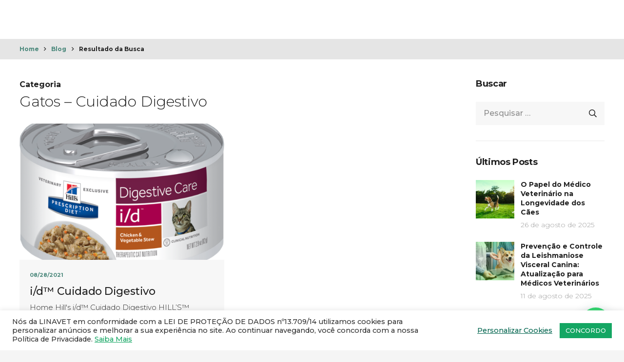

--- FILE ---
content_type: text/html; charset=UTF-8
request_url: https://linavet.com.br/portfolio_category/gatos-cuidado-digestivo/
body_size: 28659
content:
<!DOCTYPE HTML>
<html lang="pt-BR">
<head>
	<meta charset="UTF-8">
	<title>Gatos &#8211; Cuidado Digestivo &#8211; Linavet</title>
<meta name='robots' content='max-image-preview:large' />
<link rel='dns-prefetch' href='//fonts.googleapis.com' />
<link rel='dns-prefetch' href='//s.w.org' />
<link rel="alternate" type="application/rss+xml" title="Feed para Linavet &raquo;" href="https://linavet.com.br/feed/" />
<link rel="alternate" type="application/rss+xml" title="Feed de comentários para Linavet &raquo;" href="https://linavet.com.br/comments/feed/" />
<link rel="alternate" type="application/rss+xml" title="Feed para Linavet &raquo; Gatos - Cuidado Digestivo Categorias de portfólio" href="https://linavet.com.br/portfolio_category/gatos-cuidado-digestivo/feed/" />
<meta name="viewport" content="width=device-width, initial-scale=1">
<meta name="SKYPE_TOOLBAR" content="SKYPE_TOOLBAR_PARSER_COMPATIBLE">
<meta name="theme-color" content="#e8e8e8">
<meta property="og:title" content="Gatos &#8211; Cuidado Digestivo &#8211; Linavet">
<meta property="og:url" content="https://linavet.com.br/portfolio_category/gatos-cuidado-digestivo/">
<meta property="og:locale" content="pt_BR">
<meta property="og:site_name" content="Linavet">
<meta property="og:type" content="website">
<meta property="og:image" content="https://linavet.com.br/wp-content/uploads/2021/08/gatocd-1.png" itemprop="image">
		<script type="text/javascript">
			window._wpemojiSettings = {"baseUrl":"https:\/\/s.w.org\/images\/core\/emoji\/13.1.0\/72x72\/","ext":".png","svgUrl":"https:\/\/s.w.org\/images\/core\/emoji\/13.1.0\/svg\/","svgExt":".svg","source":{"concatemoji":"https:\/\/linavet.com.br\/wp-includes\/js\/wp-emoji-release.min.js?ver=5.8.12"}};
			!function(e,a,t){var n,r,o,i=a.createElement("canvas"),p=i.getContext&&i.getContext("2d");function s(e,t){var a=String.fromCharCode;p.clearRect(0,0,i.width,i.height),p.fillText(a.apply(this,e),0,0);e=i.toDataURL();return p.clearRect(0,0,i.width,i.height),p.fillText(a.apply(this,t),0,0),e===i.toDataURL()}function c(e){var t=a.createElement("script");t.src=e,t.defer=t.type="text/javascript",a.getElementsByTagName("head")[0].appendChild(t)}for(o=Array("flag","emoji"),t.supports={everything:!0,everythingExceptFlag:!0},r=0;r<o.length;r++)t.supports[o[r]]=function(e){if(!p||!p.fillText)return!1;switch(p.textBaseline="top",p.font="600 32px Arial",e){case"flag":return s([127987,65039,8205,9895,65039],[127987,65039,8203,9895,65039])?!1:!s([55356,56826,55356,56819],[55356,56826,8203,55356,56819])&&!s([55356,57332,56128,56423,56128,56418,56128,56421,56128,56430,56128,56423,56128,56447],[55356,57332,8203,56128,56423,8203,56128,56418,8203,56128,56421,8203,56128,56430,8203,56128,56423,8203,56128,56447]);case"emoji":return!s([10084,65039,8205,55357,56613],[10084,65039,8203,55357,56613])}return!1}(o[r]),t.supports.everything=t.supports.everything&&t.supports[o[r]],"flag"!==o[r]&&(t.supports.everythingExceptFlag=t.supports.everythingExceptFlag&&t.supports[o[r]]);t.supports.everythingExceptFlag=t.supports.everythingExceptFlag&&!t.supports.flag,t.DOMReady=!1,t.readyCallback=function(){t.DOMReady=!0},t.supports.everything||(n=function(){t.readyCallback()},a.addEventListener?(a.addEventListener("DOMContentLoaded",n,!1),e.addEventListener("load",n,!1)):(e.attachEvent("onload",n),a.attachEvent("onreadystatechange",function(){"complete"===a.readyState&&t.readyCallback()})),(n=t.source||{}).concatemoji?c(n.concatemoji):n.wpemoji&&n.twemoji&&(c(n.twemoji),c(n.wpemoji)))}(window,document,window._wpemojiSettings);
		</script>
		<style type="text/css">
img.wp-smiley,
img.emoji {
	display: inline !important;
	border: none !important;
	box-shadow: none !important;
	height: 1em !important;
	width: 1em !important;
	margin: 0 .07em !important;
	vertical-align: -0.1em !important;
	background: none !important;
	padding: 0 !important;
}
</style>
	<link rel='stylesheet' id='contact-form-7-css'  href='https://linavet.com.br/wp-content/plugins/contact-form-7/includes/css/styles.css?ver=5.5.2' type='text/css' media='all' />
<link rel='stylesheet' id='cookie-law-info-css'  href='https://linavet.com.br/wp-content/plugins/cookie-law-info/legacy/public/css/cookie-law-info-public.css?ver=3.3.9.1' type='text/css' media='all' />
<link rel='stylesheet' id='cookie-law-info-gdpr-css'  href='https://linavet.com.br/wp-content/plugins/cookie-law-info/legacy/public/css/cookie-law-info-gdpr.css?ver=3.3.9.1' type='text/css' media='all' />
<link rel='stylesheet' id='rs-plugin-settings-css'  href='https://linavet.com.br/wp-content/plugins/revslider/public/assets/css/rs6.css?ver=6.2.23' type='text/css' media='all' />
<style id='rs-plugin-settings-inline-css' type='text/css'>
#rs-demo-id {}
</style>
<link rel='stylesheet' id='us-fonts-css'  href='https://fonts.googleapis.com/css?family=Montserrat%3A500%2C700%2C800%2C300&#038;display=swap&#038;ver=5.8.12' type='text/css' media='all' />
<link rel='stylesheet' id='joinchat-css'  href='https://linavet.com.br/wp-content/plugins/creame-whatsapp-me/public/css/joinchat.min.css?ver=5.2.4' type='text/css' media='all' />
<link rel='stylesheet' id='us-style-css'  href='https://linavet.com.br/wp-content/themes/brunsker/brunsker/css/style.min.css?ver=-' type='text/css' media='all' />
<link rel='stylesheet' id='bsf-Defaults-css'  href='https://linavet.com.br/wp-content/uploads/smile_fonts/Defaults/Defaults.css?ver=3.19.6' type='text/css' media='all' />
<script type='text/javascript' src='https://linavet.com.br/wp-includes/js/jquery/jquery.min.js?ver=3.6.0' id='jquery-core-js'></script>
<script type='text/javascript' id='cookie-law-info-js-extra'>
/* <![CDATA[ */
var Cli_Data = {"nn_cookie_ids":[],"cookielist":[],"non_necessary_cookies":[],"ccpaEnabled":"","ccpaRegionBased":"","ccpaBarEnabled":"","strictlyEnabled":["necessary","obligatoire"],"ccpaType":"gdpr","js_blocking":"1","custom_integration":"","triggerDomRefresh":"","secure_cookies":""};
var cli_cookiebar_settings = {"animate_speed_hide":"500","animate_speed_show":"500","background":"#FFF","border":"#b1a6a6c2","border_on":"","button_1_button_colour":"#14a663","button_1_button_hover":"#10854f","button_1_link_colour":"#fff","button_1_as_button":"1","button_1_new_win":"","button_2_button_colour":"#333","button_2_button_hover":"#292929","button_2_link_colour":"#14a663","button_2_as_button":"","button_2_hidebar":"","button_3_button_colour":"#3566bb","button_3_button_hover":"#2a5296","button_3_link_colour":"#fff","button_3_as_button":"1","button_3_new_win":"","button_4_button_colour":"#000","button_4_button_hover":"#000000","button_4_link_colour":"#00644e","button_4_as_button":"","button_7_button_colour":"#14a663","button_7_button_hover":"#10854f","button_7_link_colour":"#fff","button_7_as_button":"1","button_7_new_win":"","font_family":"inherit","header_fix":"","notify_animate_hide":"1","notify_animate_show":"","notify_div_id":"#cookie-law-info-bar","notify_position_horizontal":"right","notify_position_vertical":"bottom","scroll_close":"","scroll_close_reload":"","accept_close_reload":"","reject_close_reload":"","showagain_tab":"","showagain_background":"#fff","showagain_border":"#000","showagain_div_id":"#cookie-law-info-again","showagain_x_position":"100px","text":"#333333","show_once_yn":"","show_once":"10000","logging_on":"","as_popup":"","popup_overlay":"1","bar_heading_text":"","cookie_bar_as":"banner","popup_showagain_position":"bottom-right","widget_position":"left"};
var log_object = {"ajax_url":"https:\/\/linavet.com.br\/wp-admin\/admin-ajax.php"};
/* ]]> */
</script>
<script type='text/javascript' src='https://linavet.com.br/wp-content/plugins/cookie-law-info/legacy/public/js/cookie-law-info-public.js?ver=3.3.9.1' id='cookie-law-info-js'></script>
<script type='text/javascript' src='https://linavet.com.br/wp-content/plugins/revslider/public/assets/js/rbtools.min.js?ver=6.2.23' id='tp-tools-js'></script>
<script type='text/javascript' src='https://linavet.com.br/wp-content/plugins/revslider/public/assets/js/rs6.min.js?ver=6.2.23' id='revmin-js'></script>
<link rel="https://api.w.org/" href="https://linavet.com.br/wp-json/" /><link rel="EditURI" type="application/rsd+xml" title="RSD" href="https://linavet.com.br/xmlrpc.php?rsd" />
<link rel="wlwmanifest" type="application/wlwmanifest+xml" href="https://linavet.com.br/wp-includes/wlwmanifest.xml" /> 
<meta name="generator" content="WordPress 5.8.12" />
		<script>
			if ( ! /Android|webOS|iPhone|iPad|iPod|BlackBerry|IEMobile|Opera Mini/i.test( navigator.userAgent ) ) {
				var root = document.getElementsByTagName( 'html' )[ 0 ]
				root.className += " no-touch";
			}
		</script>
		<meta name="generator" content="Powered by WPBakery Page Builder - drag and drop page builder for WordPress."/>
<meta name="generator" content="Powered by Slider Revolution 6.2.23 - responsive, Mobile-Friendly Slider Plugin for WordPress with comfortable drag and drop interface." />
<script type="text/javascript">function setREVStartSize(e){
			//window.requestAnimationFrame(function() {				 
				window.RSIW = window.RSIW===undefined ? window.innerWidth : window.RSIW;	
				window.RSIH = window.RSIH===undefined ? window.innerHeight : window.RSIH;	
				try {								
					var pw = document.getElementById(e.c).parentNode.offsetWidth,
						newh;
					pw = pw===0 || isNaN(pw) ? window.RSIW : pw;
					e.tabw = e.tabw===undefined ? 0 : parseInt(e.tabw);
					e.thumbw = e.thumbw===undefined ? 0 : parseInt(e.thumbw);
					e.tabh = e.tabh===undefined ? 0 : parseInt(e.tabh);
					e.thumbh = e.thumbh===undefined ? 0 : parseInt(e.thumbh);
					e.tabhide = e.tabhide===undefined ? 0 : parseInt(e.tabhide);
					e.thumbhide = e.thumbhide===undefined ? 0 : parseInt(e.thumbhide);
					e.mh = e.mh===undefined || e.mh=="" || e.mh==="auto" ? 0 : parseInt(e.mh,0);		
					if(e.layout==="fullscreen" || e.l==="fullscreen") 						
						newh = Math.max(e.mh,window.RSIH);					
					else{					
						e.gw = Array.isArray(e.gw) ? e.gw : [e.gw];
						for (var i in e.rl) if (e.gw[i]===undefined || e.gw[i]===0) e.gw[i] = e.gw[i-1];					
						e.gh = e.el===undefined || e.el==="" || (Array.isArray(e.el) && e.el.length==0)? e.gh : e.el;
						e.gh = Array.isArray(e.gh) ? e.gh : [e.gh];
						for (var i in e.rl) if (e.gh[i]===undefined || e.gh[i]===0) e.gh[i] = e.gh[i-1];
											
						var nl = new Array(e.rl.length),
							ix = 0,						
							sl;					
						e.tabw = e.tabhide>=pw ? 0 : e.tabw;
						e.thumbw = e.thumbhide>=pw ? 0 : e.thumbw;
						e.tabh = e.tabhide>=pw ? 0 : e.tabh;
						e.thumbh = e.thumbhide>=pw ? 0 : e.thumbh;					
						for (var i in e.rl) nl[i] = e.rl[i]<window.RSIW ? 0 : e.rl[i];
						sl = nl[0];									
						for (var i in nl) if (sl>nl[i] && nl[i]>0) { sl = nl[i]; ix=i;}															
						var m = pw>(e.gw[ix]+e.tabw+e.thumbw) ? 1 : (pw-(e.tabw+e.thumbw)) / (e.gw[ix]);					
						newh =  (e.gh[ix] * m) + (e.tabh + e.thumbh);
					}				
					if(window.rs_init_css===undefined) window.rs_init_css = document.head.appendChild(document.createElement("style"));					
					document.getElementById(e.c).height = newh+"px";
					window.rs_init_css.innerHTML += "#"+e.c+"_wrapper { height: "+newh+"px }";				
				} catch(e){
					console.log("Failure at Presize of Slider:" + e)
				}					   
			//});
		  };</script>
<noscript><style> .wpb_animate_when_almost_visible { opacity: 1; }</style></noscript>		<style id="us-icon-fonts">@font-face{font-display:block;font-style:normal;font-family:"fontawesome";font-weight:900;src:url("https://linavet.com.br/wp-content/themes/brunsker/brunsker/fonts/fa-solid-900.woff2?ver=-") format("woff2"),url("https://linavet.com.br/wp-content/themes/brunsker/brunsker/fonts/fa-solid-900.woff?ver=-") format("woff")}.fas{font-family:"fontawesome";font-weight:900}@font-face{font-display:block;font-style:normal;font-family:"fontawesome";font-weight:400;src:url("https://linavet.com.br/wp-content/themes/brunsker/brunsker/fonts/fa-regular-400.woff2?ver=-") format("woff2"),url("https://linavet.com.br/wp-content/themes/brunsker/brunsker/fonts/fa-regular-400.woff?ver=-") format("woff")}.far{font-family:"fontawesome";font-weight:400}@font-face{font-display:block;font-style:normal;font-family:"fontawesome";font-weight:300;src:url("https://linavet.com.br/wp-content/themes/brunsker/brunsker/fonts/fa-light-300.woff2?ver=-") format("woff2"),url("https://linavet.com.br/wp-content/themes/brunsker/brunsker/fonts/fa-light-300.woff?ver=-") format("woff")}.fal{font-family:"fontawesome";font-weight:300}@font-face{font-display:block;font-style:normal;font-family:"Font Awesome 5 Duotone";font-weight:900;src:url("https://linavet.com.br/wp-content/themes/brunsker/brunsker/fonts/fa-duotone-900.woff2?ver=-") format("woff2"),url("https://linavet.com.br/wp-content/themes/brunsker/brunsker/fonts/fa-duotone-900.woff?ver=-") format("woff")}.fad{font-family:"Font Awesome 5 Duotone";font-weight:900}.fad{position:relative}.fad:before{position:absolute}.fad:after{opacity:0.4}@font-face{font-display:block;font-style:normal;font-family:"Font Awesome 5 Brands";font-weight:400;src:url("https://linavet.com.br/wp-content/themes/brunsker/brunsker/fonts/fa-brands-400.woff2?ver=-") format("woff2"),url("https://linavet.com.br/wp-content/themes/brunsker/brunsker/fonts/fa-brands-400.woff?ver=-") format("woff")}.fab{font-family:"Font Awesome 5 Brands";font-weight:400}@font-face{font-display:block;font-style:normal;font-family:"Material Icons";font-weight:400;src:url("https://linavet.com.br/wp-content/themes/brunsker/brunsker/fonts/material-icons.woff2?ver=-") format("woff2"),url("https://linavet.com.br/wp-content/themes/brunsker/brunsker/fonts/material-icons.woff?ver=-") format("woff")}.material-icons{font-family:"Material Icons";font-weight:400}</style>
				<style id="us-theme-options-css">:root{--color-header-middle-bg:#ffffff;--color-header-middle-bg-grad:#ffffff;--color-header-middle-text:#ffffff;--color-header-middle-text-hover:#49877A;--color-header-transparent-bg:#ffffff;--color-header-transparent-bg-grad:#ffffff;--color-header-transparent-text:#ffffff;--color-header-transparent-text-hover:#ffffff;--color-chrome-toolbar:#e8e8e8;--color-chrome-toolbar-grad:#e8e8e8;--color-header-top-bg:#ff5b03;--color-header-top-bg-grad:#ff5b03;--color-header-top-text-hover:#ff5b03;--color-header-top-transparent-text:#0011d1;--color-header-top-transparent-text-hover:#d6843c;--color-content-bg:#ffffff;--color-content-bg-grad:#ffffff;--color-content-bg-alt:#f5f5f5;--color-content-bg-alt-grad:#f5f5f5;--color-content-border:#e8e8e8;--color-content-heading:#212121;--color-content-heading-grad:#212121;--color-content-text:#212121;--color-content-link:#49877A;--color-content-link-hover:#49877A;--color-content-primary:#49877A;--color-content-primary-grad:#49877A;--color-content-secondary:#49877A;--color-content-secondary-grad:#49877A;--color-content-faded:#999999;--color-content-overlay:rgba(0,0,0,0.75);--color-content-overlay-grad:rgba(0,0,0,0.75);--color-alt-content-bg:#f5f5f5;--color-alt-content-bg-grad:#f5f5f5;--color-alt-content-bg-alt:#ffffff;--color-alt-content-bg-alt-grad:#ffffff;--color-alt-content-border:#dddddd;--color-alt-content-heading:#323232;--color-alt-content-heading-grad:#323232;--color-alt-content-text:#323232;--color-alt-content-link:#e95095;--color-alt-content-link-hover:#7049ba;--color-alt-content-primary:#242729;--color-alt-content-primary-grad:#242729;--color-alt-content-secondary:#7049ba;--color-alt-content-secondary-grad:linear-gradient(135deg,#7049ba,#e95095);--color-alt-content-faded:#999999;--color-alt-content-overlay:#e95095;--color-alt-content-overlay-grad:linear-gradient(135deg,#e95095,rgba(233,80,149,0.75));--color-footer-bg:#222222;--color-footer-bg-grad:#222222;--color-footer-bg-alt:#1a1a1a;--color-footer-bg-alt-grad:#1a1a1a;--color-footer-border:#333333;--color-footer-text:#ffffff;--color-footer-link:#ffffff;--color-footer-link-hover:#14A663;--color-subfooter-bg:#000000;--color-subfooter-bg-grad:#000000;--color-subfooter-bg-alt:#222222;--color-subfooter-bg-alt-grad:#222222;--color-subfooter-border:#282828;--color-subfooter-heading:#ffffff;--color-subfooter-heading-grad:#ffffff;--color-subfooter-text:#ffffff;--color-subfooter-link:#ffffff;--color-subfooter-link-hover:#14A663;--color-content-primary-faded:rgba(73,135,122,0.15);--box-shadow:0 5px 15px rgba(0,0,0,.15);--box-shadow-up:0 -5px 15px rgba(0,0,0,.15)}html,.l-header .widget,.menu-item-object-us_page_block{font-family:'Montserrat',sans-serif;font-weight:300;font-size:16px;line-height:28px}h1{font-family:'Montserrat',sans-serif;font-weight:800;font-size:42px;line-height:1.20;letter-spacing:-0.02em;margin-bottom:1.5rem}h2{font-family:'Montserrat',sans-serif;font-weight:700;font-size:35px;line-height:1.4;letter-spacing:-0.02em;margin-bottom:1.5rem}h3{font-family:'Montserrat',sans-serif;font-weight:700;font-size:36px;line-height:1.4;letter-spacing:-0.02em;margin-bottom:1.5rem}.widgettitle,.comment-reply-title,h4{font-family:'Montserrat',sans-serif;font-weight:700;font-size:30px;line-height:1.4;letter-spacing:0em;margin-bottom:1.5rem}h5{font-family:'Montserrat',sans-serif;font-weight:700;font-size:18px;line-height:1.4;letter-spacing:-0.02em;margin-bottom:1.5rem}h6{font-family:'Montserrat',sans-serif;font-weight:300;font-size:16px;line-height:1.4;letter-spacing:0em;margin-bottom:0px}@media (max-width:767px){html{font-size:16px;line-height:28px}h1{font-size:23px}h1.vc_custom_heading:not([class*="us_custom_"]){font-size:23px!important}h2{font-size:30px}h2.vc_custom_heading:not([class*="us_custom_"]){font-size:30px!important}h3{font-size:23px}h3.vc_custom_heading:not([class*="us_custom_"]){font-size:23px!important}h4,.widgettitle,.comment-reply-title{font-size:30px}h4.vc_custom_heading:not([class*="us_custom_"]){font-size:30px!important}h5{font-size:18px}h5.vc_custom_heading:not([class*="us_custom_"]){font-size:18px!important}h6{font-size:1rem}h6.vc_custom_heading:not([class*="us_custom_"]){font-size:1rem!important}}body{background:var(--color-alt-content-bg)}.l-canvas.type_boxed,.l-canvas.type_boxed .l-subheader,.l-canvas.type_boxed~.l-footer{max-width:1240px}.l-subheader-h,.l-section-h,.l-main .aligncenter,.w-tabs-section-content-h{max-width:1200px}.post-password-form{max-width:calc(1200px + 5rem)}@media screen and (max-width:1280px){.l-main .aligncenter{max-width:calc(100vw - 5rem)}}.l-section.height_custom{padding-top:5vmax;padding-bottom:5vmax}@media (max-width:899px){.l-canvas{overflow:hidden}.g-cols.reversed{flex-direction:column-reverse}.g-cols>div:not([class*=" vc_col-"]){width:100%;margin:0 0 1.5rem}.g-cols.type_boxes>div,.g-cols.reversed>div:first-child,.g-cols:not(.reversed)>div:last-child,.g-cols>div.has-fill{margin-bottom:0}.g-cols.type_default>.wpb_column.stretched{margin-left:-1rem;margin-right:-1rem;width:auto}.g-cols.type_boxes>.wpb_column.stretched{margin-left:-2.5rem;margin-right:-2.5rem;width:auto}.align_center_xs,.align_center_xs .w-socials{text-align:center}.align_center_xs .w-hwrapper>*{margin:0.5rem 0;width:100%}}@media (min-width:900px){.l-section.for_sidebar.at_left>div>.g-cols{flex-direction:row-reverse}.vc_column-inner.type_sticky>.wpb_wrapper{position:-webkit-sticky;position:sticky}.l-section.type_sticky{position:-webkit-sticky;position:sticky;top:0;z-index:11;transform:translateZ(0); transition:top 0.3s cubic-bezier(.78,.13,.15,.86) 0.1s}.l-section.type_sticky>.l-section-h{transition:padding-top 0.3s}}@media screen and (min-width:1280px){.g-cols.type_default>.wpb_column.stretched:first-of-type{margin-left:calc(600px + 1.5rem - 50vw)}.g-cols.type_default>.wpb_column.stretched:last-of-type{margin-right:calc(600px + 1.5rem - 50vw)}.g-cols.type_boxes>.wpb_column.stretched:first-of-type{margin-left:calc(600px - 50vw)}.g-cols.type_boxes>.wpb_column.stretched:last-of-type{margin-right:calc(600px - 50vw)}}a,button,input[type="submit"],.ui-slider-handle{outline:none!important}.w-toplink,.w-header-show{background:rgba(0,0,0,0.3)}.no-touch .w-toplink.active:hover,.no-touch .w-header-show:hover{background:var(--color-content-primary-grad)}button[type="submit"]:not(.w-btn),input[type="submit"]{font-size:16px;line-height:1.20!important;font-weight:700;font-style:normal;text-transform:uppercase;letter-spacing:0em;border-radius:0px;padding:0.9em 1.8em;box-shadow:0 0em 0em rgba(0,0,0,0.2);background:var(--color-content-primary);border-color:transparent;color:#ffffff!important}button[type="submit"]:not(.w-btn):before,input[type="submit"]{border-width:0px}.no-touch button[type="submit"]:not(.w-btn):hover,.no-touch input[type="submit"]:hover{box-shadow:0 0em 0em rgba(0,0,0,0.2);background:var(--color-content-secondary);border-color:transparent;color:#ffffff!important}.us-nav-style_1>*,.navstyle_1>.owl-nav div,.us-btn-style_1{font-size:16px;line-height:1.20!important;font-weight:700;font-style:normal;text-transform:uppercase;letter-spacing:0em;border-radius:0px;padding:0.9em 1.8em;background:var(--color-content-primary);border-color:transparent;color:#ffffff!important;box-shadow:0 0em 0em rgba(0,0,0,0.2)}.us-nav-style_1>*:before,.navstyle_1>.owl-nav div:before,.us-btn-style_1:before{border-width:0px}.us-nav-style_1>span.current,.no-touch .us-nav-style_1>a:hover,.no-touch .navstyle_1>.owl-nav div:hover,.no-touch .us-btn-style_1:hover{box-shadow:0 0em 0em rgba(0,0,0,0.2);background:var(--color-content-secondary);border-color:transparent;color:#ffffff!important}.us-nav-style_1>*{min-width:calc(1.20em + 2 * 0.9em)}.us-btn-style_1{overflow:hidden;-webkit-transform:translateZ(0)}.us-btn-style_1>*{position:relative;z-index:1}.no-touch .us-btn-style_1:hover{background:var(--color-content-primary)}.no-touch .us-btn-style_1:after{content:"";position:absolute;top:0;left:0;right:0;height:0;transition:height 0.3s;background:var(--color-content-secondary)}.no-touch .us-btn-style_1:hover:after{height:100%}.us-nav-style_26>*,.navstyle_26>.owl-nav div,.us-btn-style_26{font-size:16px;line-height:1!important;font-weight:700;font-style:normal;text-transform:none;letter-spacing:0em;border-radius:0px;padding:0em 0em;background:transparent;border-color:transparent;color:var(--color-content-primary)!important;box-shadow:0 0em 0em rgba(0,0,0,0)}.us-nav-style_26>*:before,.navstyle_26>.owl-nav div:before,.us-btn-style_26:before{border-width:0px}.us-nav-style_26>span.current,.no-touch .us-nav-style_26>a:hover,.no-touch .navstyle_26>.owl-nav div:hover,.no-touch .us-btn-style_26:hover{box-shadow:0 0em 0em rgba(0,0,0,0);background:transparent;border-color:transparent;color:var(--color-content-text)!important}.us-nav-style_26>*{min-width:calc(1em + 2 * 0em)}.us-btn-style_26{overflow:hidden;-webkit-transform:translateZ(0)}.us-btn-style_26>*{position:relative;z-index:1}.no-touch .us-btn-style_26:hover{background:transparent}.no-touch .us-btn-style_26:after{content:"";position:absolute;top:0;left:0;right:0;height:0;transition:height 0.3s;background:transparent}.no-touch .us-btn-style_26:hover:after{height:100%}.us-nav-style_25>*,.navstyle_25>.owl-nav div,.us-btn-style_25{font-size:16px;line-height:1.20!important;font-weight:700;font-style:normal;text-transform:uppercase;letter-spacing:0em;border-radius:0px;padding:0.9em 1.8em;background:var(--color-content-secondary);border-color:transparent;color:#ffffff!important;box-shadow:0 0em 0em rgba(0,0,0,0.2)}.us-nav-style_25>*:before,.navstyle_25>.owl-nav div:before,.us-btn-style_25:before{border-width:0px}.us-nav-style_25>span.current,.no-touch .us-nav-style_25>a:hover,.no-touch .navstyle_25>.owl-nav div:hover,.no-touch .us-btn-style_25:hover{box-shadow:0 0em 0em rgba(0,0,0,0.2);background:var(--color-content-secondary);border-color:transparent;color:#ffffff!important}.us-nav-style_25>*{min-width:calc(1.20em + 2 * 0.9em)}.us-nav-style_3>*,.navstyle_3>.owl-nav div,.us-btn-style_3{font-size:16px;line-height:1.2!important;font-weight:600;font-style:normal;text-transform:uppercase;letter-spacing:0em;border-radius:0em;padding:0.9em 1.8em;background:transparent;border-color:var(--color-content-link);color:var(--color-content-link)!important;box-shadow:0 0em 0em rgba(0,0,0,0.2)}.us-nav-style_3>*:before,.navstyle_3>.owl-nav div:before,.us-btn-style_3:before{border-width:2px}.us-nav-style_3>span.current,.no-touch .us-nav-style_3>a:hover,.no-touch .navstyle_3>.owl-nav div:hover,.no-touch .us-btn-style_3:hover{box-shadow:0 0em 0em rgba(0,0,0,0.2);background:var(--color-content-primary);border-color:var(--color-content-link);color:#ffffff!important}.us-nav-style_3>*{min-width:calc(1.2em + 2 * 0.9em)}.us-btn-style_3{overflow:hidden;-webkit-transform:translateZ(0)}.us-btn-style_3>*{position:relative;z-index:1}.no-touch .us-btn-style_3:hover{background:transparent}.no-touch .us-btn-style_3:after{content:"";position:absolute;top:0;left:0;right:0;height:0;transition:height 0.3s;background:var(--color-content-primary)}.no-touch .us-btn-style_3:hover:after{height:100%}.us-nav-style_4>*,.navstyle_4>.owl-nav div,.us-btn-style_4{font-size:16px;line-height:1.2!important;font-weight:700;font-style:normal;text-transform:uppercase;letter-spacing:0em;border-radius:0.3em;padding:0.8em 1.8em;background:#ffffff;border-color:transparent;color:#333333!important;box-shadow:0 0em 0em rgba(0,0,0,0.2)}.us-nav-style_4>*:before,.navstyle_4>.owl-nav div:before,.us-btn-style_4:before{border-width:3px}.us-nav-style_4>span.current,.no-touch .us-nav-style_4>a:hover,.no-touch .navstyle_4>.owl-nav div:hover,.no-touch .us-btn-style_4:hover{box-shadow:0 0em 0em rgba(0,0,0,0.2);background:transparent;border-color:#ffffff;color:#ffffff!important}.us-nav-style_4>*{min-width:calc(1.2em + 2 * 0.8em)}.us-nav-style_8>*,.navstyle_8>.owl-nav div,.us-btn-style_8{font-size:16px;line-height:1.2!important;font-weight:600;font-style:normal;text-transform:uppercase;letter-spacing:0em;border-radius:0.3em;padding:0.8em 1.8em;background:transparent;border-color:#ffffff;color:#ffffff!important;box-shadow:0 0em 0em rgba(0,0,0,0.2)}.us-nav-style_8>*:before,.navstyle_8>.owl-nav div:before,.us-btn-style_8:before{border-width:2px}.us-nav-style_8>span.current,.no-touch .us-nav-style_8>a:hover,.no-touch .navstyle_8>.owl-nav div:hover,.no-touch .us-btn-style_8:hover{box-shadow:0 0em 0em rgba(0,0,0,0.2);background:#ffffff;border-color:#ffffff;color:#333333!important}.us-nav-style_8>*{min-width:calc(1.2em + 2 * 0.8em)}.us-btn-style_8{overflow:hidden;-webkit-transform:translateZ(0)}.us-btn-style_8>*{position:relative;z-index:1}.no-touch .us-btn-style_8:hover{background:transparent}.no-touch .us-btn-style_8:after{content:"";position:absolute;top:0;left:0;right:0;height:0;transition:height 0.3s;background:#ffffff}.no-touch .us-btn-style_8:hover:after{height:100%}.us-nav-style_11>*,.navstyle_11>.owl-nav div,.us-btn-style_11{font-size:16px;line-height:1.2!important;font-weight:600;font-style:normal;text-transform:uppercase;letter-spacing:0em;border-radius:0.3em;padding:0.9em 1.8em;background:transparent;border-color:var(--color-content-text);color:var(--color-content-text)!important;box-shadow:0 0em 0em rgba(0,0,0,0.2)}.us-nav-style_11>*:before,.navstyle_11>.owl-nav div:before,.us-btn-style_11:before{border-width:2px}.us-nav-style_11>span.current,.no-touch .us-nav-style_11>a:hover,.no-touch .navstyle_11>.owl-nav div:hover,.no-touch .us-btn-style_11:hover{box-shadow:0 0em 0em rgba(0,0,0,0.2);background:var(--color-content-text);border-color:var(--color-content-text);color:var(--color-content-bg)!important}.us-nav-style_11>*{min-width:calc(1.2em + 2 * 0.9em)}.us-btn-style_11{overflow:hidden;-webkit-transform:translateZ(0)}.us-btn-style_11>*{position:relative;z-index:1}.no-touch .us-btn-style_11:hover{background:transparent}.no-touch .us-btn-style_11:after{content:"";position:absolute;top:0;left:0;right:0;height:0;transition:height 0.3s;background:var(--color-content-text)}.no-touch .us-btn-style_11:hover:after{height:100%}.us-nav-style_15>*,.navstyle_15>.owl-nav div,.us-btn-style_15{font-family:'Montserrat',sans-serif;font-size:16px;line-height:1.2!important;font-weight:700;font-style:normal;text-transform:none;letter-spacing:-0.02em;border-radius:0em;padding:0.8em 1.8em;background:transparent;border-color:#303133;color:#303133!important;box-shadow:0 0em 0em rgba(0,0,0,0.2)}.us-nav-style_15>*:before,.navstyle_15>.owl-nav div:before,.us-btn-style_15:before{border-width:2px}.us-nav-style_15>span.current,.no-touch .us-nav-style_15>a:hover,.no-touch .navstyle_15>.owl-nav div:hover,.no-touch .us-btn-style_15:hover{box-shadow:0 0em 0em rgba(0,0,0,0.2);background:#49877A;border-color:#49877A;color:#ffffff!important}.us-nav-style_15>*{min-width:calc(1.2em + 2 * 0.8em)}.us-btn-style_15{overflow:hidden;-webkit-transform:translateZ(0)}.us-btn-style_15>*{position:relative;z-index:1}.no-touch .us-btn-style_15:hover{background:transparent}.no-touch .us-btn-style_15:after{content:"";position:absolute;top:0;left:0;right:0;height:0;transition:height 0.3s;background:#49877A}.no-touch .us-btn-style_15:hover:after{height:100%}.us-nav-style_28>*,.navstyle_28>.owl-nav div,.us-btn-style_28{font-family:'Montserrat',sans-serif;font-size:16px;line-height:1.20!important;font-weight:700;font-style:normal;text-transform:none;letter-spacing:-0.02em;border-radius:0em;padding:0.8em 1.8em;background:transparent;border-color:#ffffff;color:#ffffff!important;box-shadow:0 0em 0em rgba(0,0,0,0.2)}.us-nav-style_28>*:before,.navstyle_28>.owl-nav div:before,.us-btn-style_28:before{border-width:2px}.us-nav-style_28>span.current,.no-touch .us-nav-style_28>a:hover,.no-touch .navstyle_28>.owl-nav div:hover,.no-touch .us-btn-style_28:hover{box-shadow:0 0em 0em rgba(0,0,0,0.2);background:#ffffff;border-color:#ffffff;color:#111111!important}.us-nav-style_28>*{min-width:calc(1.20em + 2 * 0.8em)}.us-btn-style_28{overflow:hidden;-webkit-transform:translateZ(0)}.us-btn-style_28>*{position:relative;z-index:1}.no-touch .us-btn-style_28:hover{background:transparent}.no-touch .us-btn-style_28:after{content:"";position:absolute;top:0;left:0;right:0;height:0;transition:height 0.3s;background:#ffffff}.no-touch .us-btn-style_28:hover:after{height:100%}.us-nav-style_29>*,.navstyle_29>.owl-nav div,.us-btn-style_29{font-family:'Montserrat',sans-serif;font-size:16px;line-height:1.20!important;font-weight:700;font-style:normal;text-transform:none;letter-spacing:-0.02em;border-radius:0em;padding:0.8em 1.8em;background:transparent;border-color:#ffffff;color:#ffffff!important;box-shadow:0 0em 0em rgba(0,0,0,0.2)}.us-nav-style_29>*:before,.navstyle_29>.owl-nav div:before,.us-btn-style_29:before{border-width:2px}.us-nav-style_29>span.current,.no-touch .us-nav-style_29>a:hover,.no-touch .navstyle_29>.owl-nav div:hover,.no-touch .us-btn-style_29:hover{box-shadow:0 0em 0em rgba(0,0,0,0.2);background:#ffffff;border-color:#ffffff;color:var(--color-content-primary)!important}.us-nav-style_29>*{min-width:calc(1.20em + 2 * 0.8em)}.us-btn-style_29{overflow:hidden;-webkit-transform:translateZ(0)}.us-btn-style_29>*{position:relative;z-index:1}.no-touch .us-btn-style_29:hover{background:transparent}.no-touch .us-btn-style_29:after{content:"";position:absolute;top:0;left:0;right:0;height:0;transition:height 0.3s;background:#ffffff}.no-touch .us-btn-style_29:hover:after{height:100%}.us-nav-style_27>*,.navstyle_27>.owl-nav div,.us-btn-style_27{font-family:'Montserrat',sans-serif;font-size:16px;line-height:1.6!important;font-weight:700;font-style:normal;text-transform:none;letter-spacing:0em;border-radius:0em;padding:0.8em 1.2em;background:var(--color-content-primary);border-color:transparent;color:#ffffff!important;box-shadow:0 0em 0em rgba(0,0,0,0.2)}.us-nav-style_27>*:before,.navstyle_27>.owl-nav div:before,.us-btn-style_27:before{border-width:2px}.us-nav-style_27>span.current,.no-touch .us-nav-style_27>a:hover,.no-touch .navstyle_27>.owl-nav div:hover,.no-touch .us-btn-style_27:hover{box-shadow:0 0em 0em rgba(0,0,0,0.2);background:var(--color-content-secondary);border-color:transparent;color:#ffffff!important}.us-nav-style_27>*{min-width:calc(1.6em + 2 * 0.8em)}.w-filter.state_desktop.style_drop_default .w-filter-item-title,.select2-selection,select,textarea,input:not([type="submit"]),.w-form-checkbox,.w-form-radio{font-size:1rem;font-weight:400;letter-spacing:0em;border-width:0px;border-radius:0.3em;background:var(--color-content-bg-alt);border-color:var(--color-content-border);color:var(--color-content-text);box-shadow:0px 1px 0px 0px rgba(0,0,0,0.08) inset}body .select2-dropdown{background:var(--color-content-bg-alt);color:var(--color-content-text)}.w-filter.state_desktop.style_drop_default .w-filter-item-title,.select2-selection,select,input:not([type="submit"]){min-height:3em;line-height:3em;padding:0 1em}select{height:3em}textarea{padding:calc(3em/2 + 0px - 0.7em) 1em}.w-filter.state_desktop.style_drop_default .w-filter-item-title:focus,.select2-container--open .select2-selection,select:focus,textarea:focus,input:not([type="submit"]):focus,input:focus + .w-form-checkbox,input:focus + .w-form-radio{box-shadow:0px 0px 0px 2px var(--color-content-link) inset}.w-filter-item[data-ui_type="dropdown"] .w-filter-item-values:after,.w-filter.state_desktop.style_drop_default .w-filter-item-title:after,.w-order-select:after,.select2-selection__arrow:after,.w-search-form-btn,.widget_search form:after,.w-form-row-field:after{font-size:1rem;margin:0 1em;color:var(--color-content-text)}.w-form-row-field>i{font-size:1rem;top:calc(3em/2);margin:0px;padding:0 1em;color:var(--color-content-text)}.w-form-row.with_icon input,.w-form-row.with_icon textarea,.w-form-row.with_icon select{padding-left:calc(1.8em + 1em)}.w-form-row.move_label .w-form-row-label{font-size:1rem;top:calc(3em/2 + 0px - 0.7em);margin:0 1em;background-color:var(--color-content-bg-alt);color:var(--color-content-text)}.w-form-row.with_icon.move_label .w-form-row-label{margin-left:calc(1.6em + 1em)}.color_alternate input:not([type="submit"]),.color_alternate textarea,.color_alternate select,.color_alternate .w-form-checkbox,.color_alternate .w-form-radio,.color_alternate .move_label .w-form-row-label{background:var(--color-alt-content-bg-alt-grad)}.color_footer-top input:not([type="submit"]),.color_footer-top textarea,.color_footer-top select,.color_footer-top .w-form-checkbox,.color_footer-top .w-form-radio,.color_footer-top .w-form-row.move_label .w-form-row-label{background:var(--color-subfooter-bg-alt-grad)}.color_footer-bottom input:not([type="submit"]),.color_footer-bottom textarea,.color_footer-bottom select,.color_footer-bottom .w-form-checkbox,.color_footer-bottom .w-form-radio,.color_footer-bottom .w-form-row.move_label .w-form-row-label{background:var(--color-footer-bg-alt-grad)}.color_alternate input:not([type="submit"]),.color_alternate textarea,.color_alternate select,.color_alternate .w-form-checkbox,.color_alternate .w-form-radio{border-color:var(--color-alt-content-border)}.color_footer-top input:not([type="submit"]),.color_footer-top textarea,.color_footer-top select,.color_footer-top .w-form-checkbox,.color_footer-top .w-form-radio{border-color:var(--color-subfooter-border)}.color_footer-bottom input:not([type="submit"]),.color_footer-bottom textarea,.color_footer-bottom select,.color_footer-bottom .w-form-checkbox,.color_footer-bottom .w-form-radio{border-color:var(--color-footer-border)}.color_alternate input:not([type="submit"]),.color_alternate textarea,.color_alternate select,.color_alternate .w-form-checkbox,.color_alternate .w-form-radio,.color_alternate .w-form-row-field>i,.color_alternate .w-form-row-field:after,.color_alternate .widget_search form:after,.color_footer-top input:not([type="submit"]),.color_footer-top textarea,.color_footer-top select,.color_footer-top .w-form-checkbox,.color_footer-top .w-form-radio,.color_footer-top .w-form-row-field>i,.color_footer-top .w-form-row-field:after,.color_footer-top .widget_search form:after,.color_footer-bottom input:not([type="submit"]),.color_footer-bottom textarea,.color_footer-bottom select,.color_footer-bottom .w-form-checkbox,.color_footer-bottom .w-form-radio,.color_footer-bottom .w-form-row-field>i,.color_footer-bottom .w-form-row-field:after,.color_footer-bottom .widget_search form:after{color:inherit}.style_phone6-1>*{background-image:url(https://linavet.com.br/wp-content/themes/brunsker/brunsker/img/phone-6-black-real.png)}.style_phone6-2>*{background-image:url(https://linavet.com.br/wp-content/themes/brunsker/brunsker/img/phone-6-white-real.png)}.style_phone6-3>*{background-image:url(https://linavet.com.br/wp-content/themes/brunsker/brunsker/img/phone-6-black-flat.png)}.style_phone6-4>*{background-image:url(https://linavet.com.br/wp-content/themes/brunsker/brunsker/img/phone-6-white-flat.png)}.leaflet-default-icon-path{background-image:url(https://linavet.com.br/wp-content/themes/brunsker/brunsker/common/css/vendor/images/marker-icon.png)}</style>
				<style id="us-header-css"> .l-subheader.at_middle,.l-subheader.at_middle .w-dropdown-list,.l-subheader.at_middle .type_mobile .w-nav-list.level_1{background:#1a1a1a;color:var(--color-header-middle-text)}.no-touch .l-subheader.at_middle a:hover,.no-touch .l-header.bg_transparent .l-subheader.at_middle .w-dropdown.opened a:hover{color:var(--color-header-middle-text-hover)}.l-header.bg_transparent:not(.sticky) .l-subheader.at_middle{background:var(--color-header-top-transparent-bg);color:var(--color-header-transparent-text)}.no-touch .l-header.bg_transparent:not(.sticky) .at_middle .w-cart-link:hover,.no-touch .l-header.bg_transparent:not(.sticky) .at_middle .w-text a:hover,.no-touch .l-header.bg_transparent:not(.sticky) .at_middle .w-html a:hover,.no-touch .l-header.bg_transparent:not(.sticky) .at_middle .w-nav>a:hover,.no-touch .l-header.bg_transparent:not(.sticky) .at_middle .w-menu a:hover,.no-touch .l-header.bg_transparent:not(.sticky) .at_middle .w-search>a:hover,.no-touch .l-header.bg_transparent:not(.sticky) .at_middle .w-dropdown a:hover,.no-touch .l-header.bg_transparent:not(.sticky) .at_middle .type_desktop .menu-item.level_1:hover>a{color:#ffffff}.header_ver .l-header{background:#1a1a1a;color:var(--color-header-middle-text)}@media (min-width:900px){.hidden_for_default{display:none!important}.l-subheader.at_top{display:none}.l-subheader.at_bottom{display:none}.l-header{position:relative;z-index:111;width:100%}.l-subheader{margin:0 auto}.l-subheader.width_full{padding-left:1.5rem;padding-right:1.5rem}.l-subheader-h{display:flex;align-items:center;position:relative;margin:0 auto;height:inherit}.w-header-show{display:none}.l-header.pos_fixed{position:fixed;left:0}.l-header.pos_fixed:not(.notransition) .l-subheader{transition-property:transform,background,box-shadow,line-height,height;transition-duration:0.3s;transition-timing-function:cubic-bezier(.78,.13,.15,.86)}.header_hor .l-header.sticky_auto_hide{transition:transform 0.3s cubic-bezier(.78,.13,.15,.86) 0.1s}.header_hor .l-header.sticky_auto_hide.down{transform:translateY(-110%)}.l-header.bg_transparent:not(.sticky) .l-subheader{box-shadow:none!important;background:none}.l-header.bg_transparent~.l-main .l-section.width_full.height_auto:first-child>.l-section-h{padding-top:0!important;padding-bottom:0!important}.l-header.pos_static.bg_transparent{position:absolute;left:0}.l-subheader.width_full .l-subheader-h{max-width:none!important}.headerinpos_above .l-header.pos_fixed{overflow:hidden;transition:transform 0.3s;transform:translate3d(0,-100%,0)}.headerinpos_above .l-header.pos_fixed.sticky{overflow:visible;transform:none}.headerinpos_above .l-header.pos_fixed~.l-section>.l-section-h,.headerinpos_above .l-header.pos_fixed~.l-main .l-section:first-of-type>.l-section-h{padding-top:0!important}.l-header.shadow_thin .l-subheader.at_middle,.l-header.shadow_thin .l-subheader.at_bottom,.l-header.shadow_none.sticky .l-subheader.at_middle,.l-header.shadow_none.sticky .l-subheader.at_bottom{box-shadow:0 1px 0 rgba(0,0,0,0.08)}.l-header.shadow_wide .l-subheader.at_middle,.l-header.shadow_wide .l-subheader.at_bottom{box-shadow:var(--box-shadow)}.header_hor .l-subheader-cell>.w-cart{margin-left:0;margin-right:0}.l-header:before{content:'80'}.l-header.sticky:before{content:'60'}.l-subheader.at_top{line-height:40px;height:40px}.l-header.sticky .l-subheader.at_top{line-height:40px;height:40px}.l-subheader.at_middle{line-height:80px;height:80px}.l-header.sticky .l-subheader.at_middle{line-height:60px;height:60px}.l-subheader.at_bottom{line-height:50px;height:50px}.l-header.sticky .l-subheader.at_bottom{line-height:50px;height:50px}.l-subheader.with_centering .l-subheader-cell.at_left,.l-subheader.with_centering .l-subheader-cell.at_right{flex-basis:100px}.l-header.pos_fixed~.l-main>.l-section:first-of-type>.l-section-h,.headerinpos_below .l-header.pos_fixed~.l-main>.l-section:nth-of-type(2)>.l-section-h,.l-header.pos_static.bg_transparent~.l-main>.l-section:first-of-type>.l-section-h{padding-top:80px}.headerinpos_bottom .l-header.pos_fixed~.l-main>.l-section:first-of-type>.l-section-h{padding-bottom:80px}.l-header.bg_transparent~.l-main .l-section.valign_center:first-of-type>.l-section-h{top:-40px}.headerinpos_bottom .l-header.pos_fixed.bg_transparent~.l-main .l-section.valign_center:first-of-type>.l-section-h{top:40px}.menu-item-object-us_page_block{max-height:calc(100vh - 80px)}.l-header.pos_fixed:not(.down)~.l-main .l-section.type_sticky{top:60px}.admin-bar .l-header.pos_fixed:not(.down)~.l-main .l-section.type_sticky{top:92px}.l-header.pos_fixed.sticky:not(.down)~.l-main .l-section.type_sticky:first-of-type>.l-section-h{padding-top:60px}.l-header.pos_fixed~.l-main .vc_column-inner.type_sticky>.wpb_wrapper{top:calc(60px + 4rem)}.l-header.pos_fixed~.l-main .woocommerce .cart-collaterals,.l-header.pos_fixed~.l-main .woocommerce-checkout #order_review{top:60px}.l-header.pos_static.bg_solid~.l-main .l-section.height_full:first-of-type{min-height:calc(100vh - 80px)}.admin-bar .l-header.pos_static.bg_solid~.l-main .l-section.height_full:first-of-type{min-height:calc(100vh - 112px)}.l-header.pos_fixed:not(.sticky_auto_hide)~.l-main .l-section.height_full:not(:first-of-type){min-height:calc(100vh - 60px)}.admin-bar .l-header.pos_fixed:not(.sticky_auto_hide)~.l-main .l-section.height_full:not(:first-of-type){min-height:calc(100vh - 92px)}.headerinpos_below .l-header.pos_fixed:not(.sticky){position:absolute;top:100%}.headerinpos_bottom .l-header.pos_fixed:not(.sticky){position:absolute;top:100vh}.headerinpos_below .l-header.pos_fixed~.l-main>.l-section:first-of-type>.l-section-h,.headerinpos_bottom .l-header.pos_fixed~.l-main>.l-section:first-of-type>.l-section-h{padding-top:0!important}.headerinpos_below .l-header.pos_fixed~.l-main .l-section.height_full:nth-of-type(2){min-height:100vh}.admin-bar.headerinpos_below .l-header.pos_fixed~.l-main .l-section.height_full:nth-of-type(2){min-height:calc(100vh - 32px)}.headerinpos_bottom .l-header.pos_fixed:not(.sticky) .w-cart-dropdown,.headerinpos_bottom .l-header.pos_fixed:not(.sticky) .w-nav.type_desktop .w-nav-list.level_2{bottom:100%;transform-origin:0 100%}.headerinpos_bottom .l-header.pos_fixed:not(.sticky) .w-nav.type_mobile.m_layout_dropdown .w-nav-list.level_1{top:auto;bottom:100%;box-shadow:0 -3px 3px rgba(0,0,0,0.1)}.headerinpos_bottom .l-header.pos_fixed:not(.sticky) .w-nav.type_desktop .w-nav-list.level_3,.headerinpos_bottom .l-header.pos_fixed:not(.sticky) .w-nav.type_desktop .w-nav-list.level_4{top:auto;bottom:0;transform-origin:0 100%}.headerinpos_bottom .l-header.pos_fixed:not(.sticky) .w-dropdown-list{top:auto;bottom:-0.4em;padding-top:0.4em;padding-bottom:2.4em}}@media (min-width:900px) and (max-width:899px){.hidden_for_tablets{display:none!important}.l-subheader.at_top{display:none}.l-subheader.at_bottom{display:none}.l-header{position:relative;z-index:111;width:100%}.l-subheader{margin:0 auto}.l-subheader.width_full{padding-left:1.5rem;padding-right:1.5rem}.l-subheader-h{display:flex;align-items:center;position:relative;margin:0 auto;height:inherit}.w-header-show{display:none}.l-header.pos_fixed{position:fixed;left:0}.l-header.pos_fixed:not(.notransition) .l-subheader{transition-property:transform,background,box-shadow,line-height,height;transition-duration:0.3s;transition-timing-function:cubic-bezier(.78,.13,.15,.86)}.header_hor .l-header.sticky_auto_hide{transition:transform 0.3s cubic-bezier(.78,.13,.15,.86) 0.1s}.header_hor .l-header.sticky_auto_hide.down{transform:translateY(-110%)}.l-header.bg_transparent:not(.sticky) .l-subheader{box-shadow:none!important;background:none}.l-header.bg_transparent~.l-main .l-section.width_full.height_auto:first-child>.l-section-h{padding-top:0!important;padding-bottom:0!important}.l-header.pos_static.bg_transparent{position:absolute;left:0}.l-subheader.width_full .l-subheader-h{max-width:none!important}.headerinpos_above .l-header.pos_fixed{overflow:hidden;transition:transform 0.3s;transform:translate3d(0,-100%,0)}.headerinpos_above .l-header.pos_fixed.sticky{overflow:visible;transform:none}.headerinpos_above .l-header.pos_fixed~.l-section>.l-section-h,.headerinpos_above .l-header.pos_fixed~.l-main .l-section:first-of-type>.l-section-h{padding-top:0!important}.l-header.shadow_thin .l-subheader.at_middle,.l-header.shadow_thin .l-subheader.at_bottom,.l-header.shadow_none.sticky .l-subheader.at_middle,.l-header.shadow_none.sticky .l-subheader.at_bottom{box-shadow:0 1px 0 rgba(0,0,0,0.08)}.l-header.shadow_wide .l-subheader.at_middle,.l-header.shadow_wide .l-subheader.at_bottom{box-shadow:var(--box-shadow)}.header_hor .l-subheader-cell>.w-cart{margin-left:0;margin-right:0}.l-subheader.at_top{line-height:40px;height:40px}.l-header.sticky .l-subheader.at_top{line-height:40px;height:40px}.l-header:before{content:'80'}.l-header.sticky:before{content:'60'}.l-subheader.at_middle{line-height:80px;height:80px}.l-header.sticky .l-subheader.at_middle{line-height:60px;height:60px}.l-subheader.at_bottom{line-height:50px;height:50px}.l-header.sticky .l-subheader.at_bottom{line-height:50px;height:50px}.l-subheader.with_centering_tablets .l-subheader-cell.at_left,.l-subheader.with_centering_tablets .l-subheader-cell.at_right{flex-basis:100px}.l-header.pos_fixed~.l-main>.l-section:first-of-type>.l-section-h,.l-header.pos_static.bg_transparent~.l-main>.l-section:first-of-type>.l-section-h{padding-top:80px}.l-header.bg_transparent~.l-main .l-section.valign_center:first-of-type>.l-section-h{top:-40px}.l-header.pos_fixed~.l-main .l-section.type_sticky{top:60px}.admin-bar .l-header.pos_fixed~.l-main .l-section.type_sticky{top:92px}.l-header.pos_fixed.sticky:not(.down)~.l-main .l-section.type_sticky:first-of-type>.l-section-h{padding-top:60px}.l-header.pos_static.bg_solid~.l-main .l-section.height_full:first-of-type{min-height:calc(100vh - 80px)}.l-header.pos_fixed:not(.sticky_auto_hide)~.l-main .l-section.height_full:not(:first-of-type){min-height:calc(100vh - 60px)}}@media (max-width:899px){.hidden_for_mobiles{display:none!important}.l-subheader.at_top{display:none}.l-subheader.at_bottom{display:none}.l-header{position:relative;z-index:111;width:100%}.l-subheader{margin:0 auto}.l-subheader.width_full{padding-left:1.5rem;padding-right:1.5rem}.l-subheader-h{display:flex;align-items:center;position:relative;margin:0 auto;height:inherit}.w-header-show{display:none}.l-header.pos_fixed{position:fixed;left:0}.l-header.pos_fixed:not(.notransition) .l-subheader{transition-property:transform,background,box-shadow,line-height,height;transition-duration:0.3s;transition-timing-function:cubic-bezier(.78,.13,.15,.86)}.header_hor .l-header.sticky_auto_hide{transition:transform 0.3s cubic-bezier(.78,.13,.15,.86) 0.1s}.header_hor .l-header.sticky_auto_hide.down{transform:translateY(-110%)}.l-header.bg_transparent:not(.sticky) .l-subheader{box-shadow:none!important;background:none}.l-header.bg_transparent~.l-main .l-section.width_full.height_auto:first-child>.l-section-h{padding-top:0!important;padding-bottom:0!important}.l-header.pos_static.bg_transparent{position:absolute;left:0}.l-subheader.width_full .l-subheader-h{max-width:none!important}.headerinpos_above .l-header.pos_fixed{overflow:hidden;transition:transform 0.3s;transform:translate3d(0,-100%,0)}.headerinpos_above .l-header.pos_fixed.sticky{overflow:visible;transform:none}.headerinpos_above .l-header.pos_fixed~.l-section>.l-section-h,.headerinpos_above .l-header.pos_fixed~.l-main .l-section:first-of-type>.l-section-h{padding-top:0!important}.l-header.shadow_thin .l-subheader.at_middle,.l-header.shadow_thin .l-subheader.at_bottom,.l-header.shadow_none.sticky .l-subheader.at_middle,.l-header.shadow_none.sticky .l-subheader.at_bottom{box-shadow:0 1px 0 rgba(0,0,0,0.08)}.l-header.shadow_wide .l-subheader.at_middle,.l-header.shadow_wide .l-subheader.at_bottom{box-shadow:var(--box-shadow)}.header_hor .l-subheader-cell>.w-cart{margin-left:0;margin-right:0}.l-header:before{content:'60'}.l-header.sticky:before{content:'60'}.l-subheader.at_top{line-height:40px;height:40px}.l-header.sticky .l-subheader.at_top{line-height:40px;height:40px}.l-subheader.at_middle{line-height:60px;height:60px}.l-header.sticky .l-subheader.at_middle{line-height:60px;height:60px}.l-subheader.at_bottom{line-height:50px;height:50px}.l-header.sticky .l-subheader.at_bottom{line-height:50px;height:50px}.l-subheader.with_centering_mobiles .l-subheader-cell.at_left,.l-subheader.with_centering_mobiles .l-subheader-cell.at_right{flex-basis:100px}.l-header.pos_fixed~.l-main>.l-section:first-of-type>.l-section-h,.l-header.pos_static.bg_transparent~.l-main>.l-section:first-of-type>.l-section-h{padding-top:60px}.l-header.bg_transparent~.l-main .l-section.valign_center:first-of-type>.l-section-h{top:-30px}.l-header.pos_fixed~.l-main .l-section.type_sticky{top:60px}.l-header.pos_fixed.sticky:not(.down)~.l-main .l-section.type_sticky:first-of-type>.l-section-h{padding-top:60px}.l-header.pos_static.bg_solid~.l-main .l-section.height_full:first-of-type{min-height:calc(100vh - 60px)}.l-header.pos_fixed:not(.sticky_auto_hide)~.l-main .l-section.height_full:not(:first-of-type){min-height:calc(100vh - 60px)}}@media (min-width:900px){.ush_image_1{height:35px!important}.l-header.sticky .ush_image_1{height:35px!important}}@media (min-width:900px) and (max-width:899px){.ush_image_1{height:30px!important}.l-header.sticky .ush_image_1{height:30px!important}}@media (max-width:899px){.ush_image_1{height:20px!important}.l-header.sticky .ush_image_1{height:20px!important}}.header_hor .ush_menu_1.type_desktop .menu-item.level_1>a:not(.w-btn){padding-left:15px;padding-right:15px}.header_hor .ush_menu_1.type_desktop .menu-item.level_1>a.w-btn{margin-left:15px;margin-right:15px}.header_ver .ush_menu_1.type_desktop .menu-item.level_1>a:not(.w-btn){padding-top:15px;padding-bottom:15px}.header_ver .ush_menu_1.type_desktop .menu-item.level_1>a.w-btn{margin-top:15px;margin-bottom:15px}.ush_menu_1.type_desktop .menu-item:not(.level_1){font-size:12px}.ush_menu_1.type_mobile .w-nav-anchor.level_1,.ush_menu_1.type_mobile .w-nav-anchor.level_1 + .w-nav-arrow{font-size:1.1rem}.ush_menu_1.type_mobile .w-nav-anchor:not(.level_1),.ush_menu_1.type_mobile .w-nav-anchor:not(.level_1) + .w-nav-arrow{font-size:0.9rem}@media (min-width:900px){.ush_menu_1 .w-nav-icon{font-size:20px}}@media (min-width:900px) and (max-width:899px){.ush_menu_1 .w-nav-icon{font-size:20px}}@media (max-width:899px){.ush_menu_1 .w-nav-icon{font-size:20px}}.ush_menu_1 .w-nav-icon>div{border-width:3px}@media screen and (max-width:899px){.w-nav.ush_menu_1>.w-nav-list.level_1{display:none}.ush_menu_1 .w-nav-control{display:block}}.ush_menu_1 .menu-item.level_1>a:not(.w-btn):focus,.no-touch .ush_menu_1 .menu-item.level_1.opened>a:not(.w-btn),.no-touch .ush_menu_1 .menu-item.level_1:hover>a:not(.w-btn){background:transparent;color:var(--color-header-middle-text-hover)}.ush_menu_1 .menu-item.level_1.current-menu-item>a:not(.w-btn),.ush_menu_1 .menu-item.level_1.current-menu-ancestor>a:not(.w-btn),.ush_menu_1 .menu-item.level_1.current-page-ancestor>a:not(.w-btn){background:transparent;color:var(--color-header-middle-text-hover)}.l-header.bg_transparent:not(.sticky) .ush_menu_1.type_desktop .menu-item.level_1.current-menu-item>a:not(.w-btn),.l-header.bg_transparent:not(.sticky) .ush_menu_1.type_desktop .menu-item.level_1.current-menu-ancestor>a:not(.w-btn),.l-header.bg_transparent:not(.sticky) .ush_menu_1.type_desktop .menu-item.level_1.current-page-ancestor>a:not(.w-btn){background:transparent;color:var(--color-header-transparent-text-hover)}.ush_menu_1 .w-nav-list:not(.level_1){background:var(--color-header-middle-bg);color:var(--color-alt-content-faded)}.no-touch .ush_menu_1 .menu-item:not(.level_1)>a:focus,.no-touch .ush_menu_1 .menu-item:not(.level_1):hover>a{background:transparent;color:var(--color-header-middle-text-hover)}.ush_menu_1 .menu-item:not(.level_1).current-menu-item>a,.ush_menu_1 .menu-item:not(.level_1).current-menu-ancestor>a,.ush_menu_1 .menu-item:not(.level_1).current-page-ancestor>a{background:transparent;color:var(--color-header-middle-text-hover)}.ush_menu_1{font-weight:700!important;font-size:12px!important}</style>
				<style id="us-custom-css">.marcah{transition:2s}.marcah img{width:100%}.marcah:hover{background:#000!important;background-size:cover!important;width:100%;height:auto;resize:cover}.titulo{display:table;margin:-24px auto 0px auto;padding:10px 20px;font-size:30px;font-weight:700;background-color:#49877A;color:#ffffff}ul{list-style-type:disc;margin-left:1rem}.vacmec{font-size:25px;text-align:center;line-height:35px}.titvac{font-size:25px;color:#49877A;font-weight:500;margin-bottom:10px}.medium{font-weight:500!important}.g-cols.type_boxes>div>.vc_column-inner{padding:2rem}.titboleto h2{padding-bottom:5px!important}.titboleto p{font-size:20px}.titboleto h2{font-size:26px}.w-form.layout_ver.newsletter .w-form-h{flex-wrap:initial}.newsletter .w-form-row{width:auto}.iconrep{width:20px;color:#49877A;font-size:15px;text-align:center}.endrep{line-height:20px;margin-bottom:10px}.endrep strong{color:#49877A}.contrep{line-height:22px}.contrep a{color:#303133}.contrep a:hover{color:#49877A}.titrep{margin:12px 0 3px}.imgrep img{width:100%}.titrep strong{color:#49877A;font-size:14px}.bread li:last-child a{color:#303133}.titmarcas p strong{color:#49877A;font-size:12px;margin-bottom:0px}.titmarcas h4{margin-bottom:0px;padding-top:0px;line-height:24px}.imgmarca{mix-blend-mode:multiply}.w-post-elm.post_image img{mix-blend-mode:multiply}.borda{border:5px solid #fff}.borda:hover{border:5px solid #49877A}.mejs-mediaelement,.wp-video{width:100%!important}.representantesm{display:none}.contato input{background:#f7f7f7!important;border-radius:0;box-shadow:0px 0px 0px 0px rgba(0,0,0,0.08) inset}.contato textarea{background:#f7f7f7!important;border-radius:0;box-shadow:0px 0px 0px 0px rgba(0,0,0,0.08) inset}input:not([type="submit"]){background:#f7f7f7!important;border-radius:0;box-shadow:0px 0px 0px 0px rgba(0,0,0,0.08) inset}.contato textarea:focus{box-shadow:0px 0px 0px 2px var(--color-content-link) inset}.l-header.pos_fixed~.l-main>.l-section:first-of-type>.l-section-h{padding-top:0px}.subheader{font-size:12px;color:#49877A;font-weight:700}#wpp{position:fixed;width:50px;height:50px;right:15px;bottom:80px;z-index:999;display:block}.color_footer-top input:not([type="submit"]){color:#323232}.w-iconbox.iconpos_left .w-iconbox-title{font-weight:700;padding-bottom:2px}.titrepint{color:red!important;text-align:center}@media (min-width:600px) and (max-width:899px){.l-header.pos_static.bg_transparent~.l-main>.l-section:first-of-type>.l-section-h{padding-top:60px}}@media only screen and (max-width:600px){.excluirm{display:none}#us_grid_1 .w-grid-item{padding:10px!important}.l-header.pos_static.bg_transparent~.l-main>.l-section:first-of-type>.l-section-h{padding-top:0px}.l-header.pos_fixed~.l-main>.l-section:first-of-type>.l-section-h{padding-top:60px}.qsslider .owl-item{padding:0px}.espaco{display:none!important}.espaco2{display:block}.left{text-align:left!important}h2{line-height:1.2}.titboleto p{font-size:15px;line-height:20px}.titboleto h2{font-size:19px}.titrep{font-size:24px}.representantesd{display:none}.representantesm{display:block}.w-form-h{display:block}.vacmec{font-size:18px;text-align:center;line-height:28px}.titulo{font-size:20px;font-weight:700;background-color:#49877A;color:#ffffff}.imgrep{display:none}.titrepint{text-align:left}}</style>
				<script>
			(function(i,s,o,g,r,a,m){i['GoogleAnalyticsObject']=r;i[r]=i[r]||function(){
			(i[r].q=i[r].q||[]).push(arguments)},i[r].l=1*new Date();a=s.createElement(o),
			m=s.getElementsByTagName(o)[0];a.async=1;a.src=g;m.parentNode.insertBefore(a,m)
			})(window,document,'script','https://www.google-analytics.com/analytics.js','ga');
			ga('create', 'UA-129685631-2', 'auto');
			ga('send', 'pageview');
		</script><style id="us-design-options-css">.us_custom_8fc692cc{font-weight:600!important;font-size:12px!important;margin-top:80px!important;padding-top:1vmax!important;padding-bottom:1vmax!important;background:#E5E5E5!important}.us_custom_b992cee1{background:#F7F7F7!important}.us_custom_ec1e580b{padding-top:30px!important}.us_custom_4fb9e5a3{background:#ffffff!important}.us_custom_209d813c{padding-top:3vmax!important}.us_custom_9eee4631{font-weight:300!important}.us_custom_405adfbc{color:#ffffff!important;padding-top:4vmax!important;padding-bottom:4vmax!important;background:var(--color-content-primary)!important}.us_custom_eb849559{text-align:center!important}.us_custom_61274ae4{padding-top:60px!important;padding-bottom:20px!important}.us_custom_f52b3477{color:#ffffff!important;font-size:14px!important;line-height:22px!important}.us_custom_49f317a8{font-size:22px!important}.us_custom_4557f9e2{padding-top:50px!important;padding-bottom:40px!important;border-top-width:1px!important;border-bottom-width:1px!important;border-color:rgba(255,255,255,0.10)!important;border-top-style:solid!important;border-bottom-style:solid!important}.us_custom_ca8ecca8{font-size:12px!important}@media (min-width:600px) and (max-width:1023px){.us_custom_8fc692cc{margin-top:22px!important}}@media (max-width:599px){.us_custom_8fc692cc{margin-top:60px!important}.us_custom_405adfbc{padding-top:8vmax!important;padding-bottom:8vmax!important}.us_custom_61274ae4{padding-top:30px!important}.us_custom_ca8ecca8{width:100%!important}}</style></head>
<body class="archive tax-us_portfolio_category term-gatos-cuidado-digestivo term-152 wp-embed-responsive l-body Brunsker_- us-core_7.14 header_hor headerinpos_top state_default wpb-js-composer js-comp-ver-6.4.1 vc_responsive" itemscope itemtype="https://schema.org/WebPage">

<div class="l-canvas type_wide">
	<header id="page-header" class="l-header pos_fixed shadow_thin bg_transparent id_7941" itemscope itemtype="https://schema.org/WPHeader"><div class="l-subheader at_middle"><div class="l-subheader-h"><div class="l-subheader-cell at_left"><div class="w-image ush_image_1 with_transparent"><a href="/" aria-label="Link" class="w-image-h"><img width="238" height="40" src="https://linavet.com.br/wp-content/uploads/2021/08/logo-1.png" class="attachment-large size-large" alt="" loading="lazy" /><img width="238" height="40" src="https://linavet.com.br/wp-content/uploads/2021/08/linavet-branco.png" class="attachment-large size-large" alt="" loading="lazy" /></a></div></div><div class="l-subheader-cell at_center"></div><div class="l-subheader-cell at_right"><nav class="w-nav type_desktop ush_menu_1 height_full dropdown_slide m_align_left m_layout_dropdown" itemscope itemtype="https://schema.org/SiteNavigationElement"><a class="w-nav-control" aria-label="Menu" href="javascript:void(0);"><div class="w-nav-icon"><div></div></div></a><ul class="w-nav-list level_1 hide_for_mobiles hover_underline"><li id="menu-item-7943" class="menu-item menu-item-type-post_type menu-item-object-page menu-item-home w-nav-item level_1 menu-item-7943"><a class="w-nav-anchor level_1" href="https://linavet.com.br/"><span class="w-nav-title">HOME</span><span class="w-nav-arrow"></span></a></li><li id="menu-item-7958" class="menu-item menu-item-type-post_type menu-item-object-page w-nav-item level_1 menu-item-7958"><a class="w-nav-anchor level_1" href="https://linavet.com.br/a-linavet/"><span class="w-nav-title">A LINAVET</span><span class="w-nav-arrow"></span></a></li><li id="menu-item-7945" class="menu-item menu-item-type-custom menu-item-object-custom menu-item-has-children w-nav-item level_1 menu-item-7945"><a class="w-nav-anchor level_1" href="#"><span class="w-nav-title">NOSSAS MARCAS</span><span class="w-nav-arrow"></span></a><ul class="w-nav-list level_2"><li id="menu-item-8240" class="menu-item menu-item-type-post_type menu-item-object-page w-nav-item level_2 menu-item-8240"><a class="w-nav-anchor level_2" href="https://linavet.com.br/marcas/boehringer-ingelheim/"><span class="w-nav-title">Boehringer Ingelheim</span><span class="w-nav-arrow"></span></a></li><li id="menu-item-8185" class="menu-item menu-item-type-post_type menu-item-object-page w-nav-item level_2 menu-item-8185"><a class="w-nav-anchor level_2" href="https://linavet.com.br/marcas/idexx/"><span class="w-nav-title">Idexx</span><span class="w-nav-arrow"></span></a></li><li id="menu-item-12680" class="menu-item menu-item-type-post_type menu-item-object-page w-nav-item level_2 menu-item-12680"><a class="w-nav-anchor level_2" href="https://linavet.com.br/marcas/vansil/"><span class="w-nav-title">Vansil</span><span class="w-nav-arrow"></span></a></li><li id="menu-item-12365" class="menu-item menu-item-type-post_type menu-item-object-page w-nav-item level_2 menu-item-12365"><a class="w-nav-anchor level_2" href="https://linavet.com.br/spin-2/"><span class="w-nav-title">Spin</span><span class="w-nav-arrow"></span></a></li></ul></li><li id="menu-item-9513" class="menu-item menu-item-type-post_type menu-item-object-page w-nav-item level_1 menu-item-9513"><a class="w-nav-anchor level_1" href="https://linavet.com.br/representantes/"><span class="w-nav-title">REPRESENTANTES</span><span class="w-nav-arrow"></span></a></li><li id="menu-item-8347" class="menu-item menu-item-type-post_type menu-item-object-page w-nav-item level_1 menu-item-8347"><a class="w-nav-anchor level_1" href="https://linavet.com.br/blog/"><span class="w-nav-title">BLOG</span><span class="w-nav-arrow"></span></a></li><li id="menu-item-8351" class="menu-item menu-item-type-post_type menu-item-object-page w-nav-item level_1 menu-item-8351"><a class="w-nav-anchor level_1" href="https://linavet.com.br/contato/"><span class="w-nav-title">CONTATO</span><span class="w-nav-arrow"></span></a></li><li id="menu-item-12258" class="menu-item menu-item-type-custom menu-item-object-custom w-nav-item level_1 menu-item-12258"><a class="w-nav-anchor level_1" href="https://forms.gle/LK4HTSsoht3ZxqXY9"><span class="w-nav-title">TRABALHE CONOSCO</span><span class="w-nav-arrow"></span></a></li><li class="w-nav-close"></li></ul><div class="w-nav-options hidden" onclick='return {&quot;mobileWidth&quot;:900,&quot;mobileBehavior&quot;:1}'></div></nav></div></div></div><div class="l-subheader for_hidden hidden"></div></header><main id="page-content" class="l-main" itemprop="mainContentOfPage">
	<section class="l-section wpb_row us_custom_8fc692cc height_custom"><div class="l-section-h i-cf"><div class="g-cols vc_row type_default valign_top"><div class="vc_col-sm-12 wpb_column vc_column_container"><div class="vc_column-inner"><div class="wpb_wrapper">
	<div class="wpb_raw_code wpb_content_element wpb_raw_html" >
		<div class="wpb_wrapper">
			<ol class="g-breadcrumbs us_custom_7a26a14d separator_icon align_left bread" itemscope="">
<li class="g-breadcrumbs-item" itemprop="itemListElement" itemscope="" ><a itemprop="item" href="/"><span itemprop="name">Home</span></a></li>
<li class="g-breadcrumbs-separator"><i class="far fa-angle-right"></i></li>
<li class="g-breadcrumbs-item" itemprop="itemListElement" itemscope="" ><a itemprop="item" href="/blog/"><span itemprop="name">Blog</span></a></li>
<li class="g-breadcrumbs-separator"><i class="far fa-angle-right"></i></li>
<li class="g-breadcrumbs-item" itemprop="itemListElement" itemscope="" ><span itemprop="name">Resultado da Busca</span></li>
</ol>
		</div>
	</div>
</div></div></div></div></div></section><section class="l-section wpb_row us_custom_209d813c height_custom sidebar-fix"><div class="l-section-h i-cf"><div class="g-cols vc_row type_default valign_top"><div class="vc_col-sm-9 wpb_column vc_column_container"><div class="vc_column-inner"><div class="wpb_wrapper"><div class="wpb_text_column" ><div class="wpb_wrapper"><p><strong>Categoria</strong></p>
</div></div><h4 class="w-post-elm post_title us_custom_9eee4631 entry-title color_link_inherit">Gatos &#8211; Cuidado Digestivo</h4><div class="w-grid type_masonry layout_10697 cols_2 overflow_hidden with_isotope" id="us_grid_1" data-filterable="true"><style id="us_grid_1_css">#us_grid_1 .w-grid-item{padding:1.5rem}#us_grid_1 .w-grid-list{margin:-1.5rem -1.5rem 1.5rem}.w-grid + #us_grid_1 .w-grid-list{margin-top:1.5rem}@media (max-width:599px){#us_grid_1 .w-grid-list{margin:0}#us_grid_1 .w-grid-item{width:100.0000%;padding:0;margin-bottom:1.5rem}}</style><style>.layout_10697 .w-grid-item-h{background:var(--color-content-bg);color:var(--color-content-text);box-shadow:0 0.00rem 0.00rem rgba(0,0,0,0.1),0 0.00rem 0.00rem rgba(0,0,0,0.1);transition-duration:0.3s}.no-touch .layout_10697 .w-grid-item-h:hover{box-shadow:0 0.01rem 0.02rem rgba(0,0,0,0.1),0 0.03rem 0.10rem rgba(0,0,0,0.15);z-index:4}.layout_10697 .usg_post_title_1{font-weight:400!important;font-size:22px!important}.layout_10697 .usg_vwrapper_1{background:#f7f7f7!important;padding:4% 5% 5% 5%!important}.layout_10697 .usg_post_date_1{color:var(--color-content-primary)!important;font-weight:700!important;text-transform:uppercase!important;font-size:11px!important}.layout_10697 .usg_post_content_1{font-weight:300!important;font-size:15px!important}@media (max-width:599px){.layout_10697 .usg_post_title_1{font-size:1.2rem!important}}</style><div class="w-grid-list" >	<article class="w-grid-item size_1x1 post-10008 us_portfolio type-us_portfolio status-publish has-post-thumbnail hentry us_portfolio_category-gatos-cuidado-digestivo us_portfolio_category-hills" data-id="10008">
		<div class="w-grid-item-h">
						<div class="w-post-elm post_image usg_post_image_1 has_ratio"><div style="padding-bottom:66.6667%"></div><a href="https://linavet.com.br/nossas-marcas/gatos-i-d-cuidado-digestivo/" aria-label="i/d™ Cuidado Digestivo"><img width="500" height="500" src="https://linavet.com.br/wp-content/uploads/2021/08/gatocd-1.png" class="attachment-full size-full wp-post-image" alt="" loading="lazy" srcset="https://linavet.com.br/wp-content/uploads/2021/08/gatocd-1.png 500w, https://linavet.com.br/wp-content/uploads/2021/08/gatocd-1-300x300.png 300w, https://linavet.com.br/wp-content/uploads/2021/08/gatocd-1-150x150.png 150w" sizes="(max-width: 500px) 100vw, 500px" /></a></div><div class="w-vwrapper usg_vwrapper_1 align_left valign_top" style="--vwrapper-gap:0.3rem"><time class="w-post-elm post_date usg_post_date_1 entry-date published" datetime="2021-08-28T21:37:21-03:00">08/28/2021</time><h2 class="w-post-elm post_title usg_post_title_1 entry-title color_link_inherit"><a href="https://linavet.com.br/nossas-marcas/gatos-i-d-cuidado-digestivo/">i/d™ Cuidado Digestivo</a></h2><div class="w-post-elm post_content usg_post_content_1">Home Hill's i/d™ Cuidado Digestivo HILL&#8217;S™ PRESCRIPTION DIET™ i/d™ Cuidado Digestivo APRESENTAÇÕES​ 82 g INDICAÇÕES Alimento coadjuvante úmido para gatos&hellip;</div></div>		</div>
	</article>
</div><div class="w-grid-preloader"><div class="g-preloader type_1">
	<div></div>
</div>
</div>	<div class="w-grid-json hidden" onclick='return {&quot;action&quot;:&quot;us_ajax_grid&quot;,&quot;ajax_url&quot;:&quot;https:\/\/linavet.com.br\/wp-admin\/admin-ajax.php&quot;,&quot;infinite_scroll&quot;:0,&quot;max_num_pages&quot;:1,&quot;pagination&quot;:&quot;ajax&quot;,&quot;permalink_url&quot;:&quot;https:\/\/linavet.com.br\/portfolio_category\/gatos-cuidado-digestivo&quot;,&quot;template_vars&quot;:{&quot;columns&quot;:&quot;2&quot;,&quot;exclude_items&quot;:&quot;none&quot;,&quot;img_size&quot;:&quot;default&quot;,&quot;ignore_items_size&quot;:false,&quot;items_layout&quot;:&quot;10697&quot;,&quot;items_offset&quot;:&quot;1&quot;,&quot;load_animation&quot;:&quot;none&quot;,&quot;overriding_link&quot;:&quot;none&quot;,&quot;post_id&quot;:6489,&quot;query_args&quot;:{&quot;us_portfolio_category&quot;:&quot;gatos-cuidado-digestivo&quot;,&quot;post_type&quot;:[&quot;us_portfolio&quot;],&quot;post_status&quot;:[&quot;publish&quot;],&quot;tax_query&quot;:[{&quot;taxonomy&quot;:&quot;us_portfolio_category&quot;,&quot;terms&quot;:[&quot;gatos-cuidado-digestivo&quot;],&quot;field&quot;:&quot;slug&quot;,&quot;operator&quot;:&quot;IN&quot;,&quot;include_children&quot;:true}]},&quot;orderby_query_args&quot;:{&quot;orderby&quot;:{&quot;date&quot;:&quot;DESC&quot;}},&quot;type&quot;:&quot;masonry&quot;,&quot;us_grid_ajax_index&quot;:1,&quot;us_grid_filter_params&quot;:null,&quot;us_grid_index&quot;:1,&quot;_us_grid_post_type&quot;:&quot;current_query&quot;}}'></div>
	</div></div></div></div><div class="vc_col-sm-3 wpb_column vc_column_container"><div class="vc_column-inner"><div class="wpb_wrapper"><div class="wpb_text_column" ><div class="wpb_wrapper"><h5>Buscar</h5>
</div></div><div class="w-separator size_small"></div><div  class="vc_wp_search wpb_content_element"><div class="widget widget_search"><form role="search" method="get" class="search-form" action="https://linavet.com.br/">
				<label>
					<span class="screen-reader-text">Pesquisar por:</span>
					<input type="search" class="search-field" placeholder="Pesquisar &hellip;" value="" name="s" />
				</label>
				<input type="submit" class="search-submit" value="Pesquisar" />
			</form></div></div><div class="w-separator size_small with_line width_default thick_1 style_solid color_border align_center"><div class="w-separator-h"></div></div><div class="wpb_text_column" ><div class="wpb_wrapper"><h5>Últimos Posts</h5>
</div></div><div class="w-separator size_small"></div><div class="w-grid type_grid layout_8509" id="us_grid_2" data-filterable="true"><style id="us_grid_2_css">#us_grid_2 .w-grid-item:not(:last-child){margin-bottom:1.5rem}#us_grid_2 .g-loadmore{margin-top:1.5rem}</style><style>.layout_8509 .w-grid-item-h{}.layout_8509 .usg_post_image_1{width:30%!important;margin-right:5%!important}.layout_8509 .usg_post_title_1{font-weight:700!important;font-size:14px!important;margin-bottom:0.3rem!important}.layout_8509 .usg_hwrapper_2{color:var(--color-content-faded)!important;font-size:14px!important;line-height:1.6!important}</style><div class="w-grid-list" >	<article class="w-grid-item size_1x1 post-12812 post type-post status-publish format-standard has-post-thumbnail hentry category-blog category-veterinario" data-id="12812">
		<div class="w-grid-item-h">
						<div class="w-hwrapper usg_hwrapper_1 align_left valign_top"><div class="w-post-elm post_image usg_post_image_1 has_width has_ratio"><div style="padding-bottom:100.0000%"></div><a href="https://linavet.com.br/o-papel-do-medico-veterinario-na-longevidade-dos-caes/" aria-label="O Papel do Médico Veterinário na Longevidade dos Cães"><img width="2048" height="1169" src="https://linavet.com.br/wp-content/uploads/2025/08/Design-sem-nome-78.png" class="attachment-full size-full wp-post-image" alt="" loading="lazy" srcset="https://linavet.com.br/wp-content/uploads/2025/08/Design-sem-nome-78.png 2048w, https://linavet.com.br/wp-content/uploads/2025/08/Design-sem-nome-78-300x171.png 300w, https://linavet.com.br/wp-content/uploads/2025/08/Design-sem-nome-78-1024x585.png 1024w, https://linavet.com.br/wp-content/uploads/2025/08/Design-sem-nome-78-1536x877.png 1536w" sizes="(max-width: 2048px) 100vw, 2048px" /></a></div><div class="w-vwrapper usg_vwrapper_1 align_left valign_top"><h6 class="w-post-elm post_title usg_post_title_1 entry-title color_link_inherit"><a href="https://linavet.com.br/o-papel-do-medico-veterinario-na-longevidade-dos-caes/">O Papel do Médico Veterinário na Longevidade dos Cães</a></h6><div class="w-hwrapper usg_hwrapper_2 align_left valign_top wrap"><time class="w-post-elm post_date usg_post_date_1 entry-date published" datetime="2025-08-26T11:51:24-03:00">26 de agosto de 2025</time></div></div></div>		</div>
	</article>
	<article class="w-grid-item size_1x1 post-12807 post type-post status-publish format-standard has-post-thumbnail hentry category-blog category-tecnico category-veterinario" data-id="12807">
		<div class="w-grid-item-h">
						<div class="w-hwrapper usg_hwrapper_1 align_left valign_top"><div class="w-post-elm post_image usg_post_image_1 has_width has_ratio"><div style="padding-bottom:100.0000%"></div><a href="https://linavet.com.br/prevencao-e-controle-da-leishmaniose-visceral-canina-atualizacao-para-medicos-veterinarios/" aria-label="Prevenção e Controle da Leishmaniose Visceral Canina: Atualização para Médicos Veterinários"><img width="2048" height="1169" src="https://linavet.com.br/wp-content/uploads/2025/08/Design-sem-nome-74.png" class="attachment-full size-full wp-post-image" alt="" loading="lazy" srcset="https://linavet.com.br/wp-content/uploads/2025/08/Design-sem-nome-74.png 2048w, https://linavet.com.br/wp-content/uploads/2025/08/Design-sem-nome-74-300x171.png 300w, https://linavet.com.br/wp-content/uploads/2025/08/Design-sem-nome-74-1024x585.png 1024w, https://linavet.com.br/wp-content/uploads/2025/08/Design-sem-nome-74-1536x877.png 1536w" sizes="(max-width: 2048px) 100vw, 2048px" /></a></div><div class="w-vwrapper usg_vwrapper_1 align_left valign_top"><h6 class="w-post-elm post_title usg_post_title_1 entry-title color_link_inherit"><a href="https://linavet.com.br/prevencao-e-controle-da-leishmaniose-visceral-canina-atualizacao-para-medicos-veterinarios/">Prevenção e Controle da Leishmaniose Visceral Canina: Atualização para Médicos Veterinários</a></h6><div class="w-hwrapper usg_hwrapper_2 align_left valign_top wrap"><time class="w-post-elm post_date usg_post_date_1 entry-date published" datetime="2025-08-11T14:21:26-03:00">11 de agosto de 2025</time></div></div></div>		</div>
	</article>
	<article class="w-grid-item size_1x1 post-12801 post type-post status-publish format-standard has-post-thumbnail hentry category-blog category-tecnico category-veterinario" data-id="12801">
		<div class="w-grid-item-h">
						<div class="w-hwrapper usg_hwrapper_1 align_left valign_top"><div class="w-post-elm post_image usg_post_image_1 has_width has_ratio"><div style="padding-bottom:100.0000%"></div><a href="https://linavet.com.br/inverno-e-os-cuidados-com-pets-aumento-das-doencas-respiratorias-em-caes-e-gatos/" aria-label="Inverno e os Cuidados com Pets: Aumento das Doenças Respiratórias em Cães e Gatos"><img width="2048" height="1169" src="https://linavet.com.br/wp-content/uploads/2025/07/Design-sem-nome-67.png" class="attachment-full size-full wp-post-image" alt="" loading="lazy" srcset="https://linavet.com.br/wp-content/uploads/2025/07/Design-sem-nome-67.png 2048w, https://linavet.com.br/wp-content/uploads/2025/07/Design-sem-nome-67-300x171.png 300w, https://linavet.com.br/wp-content/uploads/2025/07/Design-sem-nome-67-1024x585.png 1024w, https://linavet.com.br/wp-content/uploads/2025/07/Design-sem-nome-67-1536x877.png 1536w" sizes="(max-width: 2048px) 100vw, 2048px" /></a></div><div class="w-vwrapper usg_vwrapper_1 align_left valign_top"><h6 class="w-post-elm post_title usg_post_title_1 entry-title color_link_inherit"><a href="https://linavet.com.br/inverno-e-os-cuidados-com-pets-aumento-das-doencas-respiratorias-em-caes-e-gatos/">Inverno e os Cuidados com Pets: Aumento das Doenças Respiratórias em Cães e Gatos</a></h6><div class="w-hwrapper usg_hwrapper_2 align_left valign_top wrap"><time class="w-post-elm post_date usg_post_date_1 entry-date published" datetime="2025-07-21T15:15:29-03:00">21 de julho de 2025</time></div></div></div>		</div>
	</article>
	<article class="w-grid-item size_1x1 post-12782 post type-post status-publish format-standard has-post-thumbnail hentry category-blog category-tecnico category-veterinario" data-id="12782">
		<div class="w-grid-item-h">
						<div class="w-hwrapper usg_hwrapper_1 align_left valign_top"><div class="w-post-elm post_image usg_post_image_1 has_width has_ratio"><div style="padding-bottom:100.0000%"></div><a href="https://linavet.com.br/maio-amarelo-prevencao-das-doencas-renais-em-caes-e-ga/" aria-label="Maio Amarelo: Prevenção das Doenças Renais em Cães e Gatos"><img width="2048" height="1169" src="https://linavet.com.br/wp-content/uploads/2025/05/Design-sem-nome-37.png" class="attachment-full size-full wp-post-image" alt="" loading="lazy" srcset="https://linavet.com.br/wp-content/uploads/2025/05/Design-sem-nome-37.png 2048w, https://linavet.com.br/wp-content/uploads/2025/05/Design-sem-nome-37-300x171.png 300w, https://linavet.com.br/wp-content/uploads/2025/05/Design-sem-nome-37-1024x585.png 1024w, https://linavet.com.br/wp-content/uploads/2025/05/Design-sem-nome-37-1536x877.png 1536w" sizes="(max-width: 2048px) 100vw, 2048px" /></a></div><div class="w-vwrapper usg_vwrapper_1 align_left valign_top"><h6 class="w-post-elm post_title usg_post_title_1 entry-title color_link_inherit"><a href="https://linavet.com.br/maio-amarelo-prevencao-das-doencas-renais-em-caes-e-ga/">Maio Amarelo: Prevenção das Doenças Renais em Cães e Gatos</a></h6><div class="w-hwrapper usg_hwrapper_2 align_left valign_top wrap"><time class="w-post-elm post_date usg_post_date_1 entry-date published" datetime="2025-05-22T15:08:44-03:00">22 de maio de 2025</time></div></div></div>		</div>
	</article>
	<article class="w-grid-item size_1x1 post-12732 post type-post status-publish format-standard has-post-thumbnail hentry category-blog category-tecnico category-veterinario" data-id="12732">
		<div class="w-grid-item-h">
						<div class="w-hwrapper usg_hwrapper_1 align_left valign_top"><div class="w-post-elm post_image usg_post_image_1 has_width has_ratio"><div style="padding-bottom:100.0000%"></div><a href="https://linavet.com.br/doencas-transmitidas-por-vetores-em-caes-atualizacao-clinica-sobre-leishmaniose-dirofilariose-e-ehrlichiose/" aria-label="Doenças transmitidas por vetores em cães: atualização clínica sobre leishmaniose, dirofilariose e ehrlichiose"><img width="2048" height="1169" src="https://linavet.com.br/wp-content/uploads/2025/04/Design-sem-nome-6.png" class="attachment-full size-full wp-post-image" alt="" loading="lazy" srcset="https://linavet.com.br/wp-content/uploads/2025/04/Design-sem-nome-6.png 2048w, https://linavet.com.br/wp-content/uploads/2025/04/Design-sem-nome-6-300x171.png 300w, https://linavet.com.br/wp-content/uploads/2025/04/Design-sem-nome-6-1024x585.png 1024w, https://linavet.com.br/wp-content/uploads/2025/04/Design-sem-nome-6-1536x877.png 1536w" sizes="(max-width: 2048px) 100vw, 2048px" /></a></div><div class="w-vwrapper usg_vwrapper_1 align_left valign_top"><h6 class="w-post-elm post_title usg_post_title_1 entry-title color_link_inherit"><a href="https://linavet.com.br/doencas-transmitidas-por-vetores-em-caes-atualizacao-clinica-sobre-leishmaniose-dirofilariose-e-ehrlichiose/">Doenças transmitidas por vetores em cães: atualização clínica sobre leishmaniose, dirofilariose e ehrlichiose</a></h6><div class="w-hwrapper usg_hwrapper_2 align_left valign_top wrap"><time class="w-post-elm post_date usg_post_date_1 entry-date published" datetime="2025-04-29T16:25:08-03:00">29 de abril de 2025</time></div></div></div>		</div>
	</article>
</div><div class="w-grid-preloader"><div class="g-preloader type_1">
	<div></div>
</div>
</div>	<div class="w-grid-json hidden" onclick='return {&quot;action&quot;:&quot;us_ajax_grid&quot;,&quot;ajax_url&quot;:&quot;https:\/\/linavet.com.br\/wp-admin\/admin-ajax.php&quot;,&quot;infinite_scroll&quot;:0,&quot;max_num_pages&quot;:17,&quot;pagination&quot;:&quot;none&quot;,&quot;permalink_url&quot;:&quot;https:\/\/linavet.com.br\/portfolio_category\/gatos-cuidado-digestivo&quot;,&quot;template_vars&quot;:{&quot;columns&quot;:&quot;1&quot;,&quot;exclude_items&quot;:&quot;none&quot;,&quot;img_size&quot;:&quot;full&quot;,&quot;ignore_items_size&quot;:false,&quot;items_layout&quot;:&quot;8509&quot;,&quot;items_offset&quot;:&quot;1&quot;,&quot;load_animation&quot;:&quot;none&quot;,&quot;overriding_link&quot;:&quot;none&quot;,&quot;post_id&quot;:6489,&quot;query_args&quot;:{&quot;post_type&quot;:[&quot;post&quot;],&quot;post_status&quot;:[&quot;publish&quot;],&quot;posts_per_page&quot;:&quot;5&quot;},&quot;orderby_query_args&quot;:{&quot;orderby&quot;:{&quot;date&quot;:&quot;DESC&quot;}},&quot;type&quot;:&quot;grid&quot;,&quot;us_grid_ajax_index&quot;:2,&quot;us_grid_filter_params&quot;:null,&quot;us_grid_index&quot;:2,&quot;_us_grid_post_type&quot;:&quot;post&quot;}}'></div>
	</div><div class="w-separator size_small with_line width_default thick_1 style_solid color_border align_center"><div class="w-separator-h"></div></div><div  class="vc_wp_categories wpb_content_element"><div class="widget widget_categories"><h2 class="widgettitle">Categorias</h2>
			<ul>
					<li class="cat-item cat-item-59"><a href="https://linavet.com.br/category/blog/">Blog</a> (81)
</li>
	<li class="cat-item cat-item-161"><a href="https://linavet.com.br/category/mercado/">Mercado</a> (4)
</li>
	<li class="cat-item cat-item-159"><a href="https://linavet.com.br/category/pet-shop/">Pet Shop</a> (7)
</li>
	<li class="cat-item cat-item-1"><a href="https://linavet.com.br/category/sem-categoria/">Sem categoria</a> (4)
</li>
	<li class="cat-item cat-item-160"><a href="https://linavet.com.br/category/tecnico/">Técnico</a> (12)
</li>
	<li class="cat-item cat-item-158"><a href="https://linavet.com.br/category/veterinario/">Veterinário</a> (22)
</li>
			</ul>

			</div></div></div></div></div></div></div></section>
</main>

</div>
	<footer id="page-footer" class="l-footer" itemscope itemtype="https://schema.org/WPFooter">
		<section class="l-section wpb_row us_custom_405adfbc height_custom has_text_color"><div class="l-section-h i-cf"><div class="g-cols vc_row type_default valign_top"><div class="vc_col-sm-4/5 wpb_column vc_column_container"><div class="vc_column-inner"><div class="wpb_wrapper"><div class="w-iconbox iconpos_left style_default color_primary align_left titboleto icontype_img"><div class="w-iconbox-icon" style="font-size:64px;"><img width="64" height="84" src="https://linavet.com.br/wp-content/uploads/2021/08/icboleto.png" class="attachment-full size-full" alt="" loading="lazy" /></div><div class="w-iconbox-meta"><h2 class="w-iconbox-title">O seu boleto venceu?</h2><div class="w-iconbox-text"><p>Você pode atualizar aqui a data de vencimento já com o cálculo de juros e multa e realizar o pagamento no banco de sua preferência.</p>
</div></div></div></div></div></div><div class="vc_col-sm-1/5 wpb_column vc_column_container"><div class="vc_column-inner us_custom_eb849559"><div class="wpb_wrapper"><div class="w-separator size_medium"></div><div class="w-btn-wrapper width_auto align_left"><a class="w-btn us-btn-style_29" target="_blank" href="https://www.itau.com.br/servicos/boletos/atualizar/" rel="noopener"><span class="w-btn-label">GERAR BOLETO</span></a></div></div></div></div></div></div></section><section class="l-section wpb_row us_custom_61274ae4 height_custom color_footer-top"><div class="l-section-h i-cf"><div class="g-cols vc_row type_default valign_top gap-10px"><style>.g-cols.gap-10px{margin:0 calc(-1.5rem - 10px)}.gap-10px > .vc_column_container {padding:10px}</style><div class="vc_col-sm-12 wpb_column vc_column_container"><div class="vc_column-inner"><div class="wpb_wrapper"><div class="g-cols wpb_row  type_default valign_top vc_inner representantesd"><div class="vc_col-sm-5 wpb_column vc_column_container"><div class="vc_column-inner"><div class="wpb_wrapper"><div class="w-iconbox us_custom_f52b3477 iconpos_left style_default color_primary align_left has_text_color"><div class="w-iconbox-icon" style="font-size:14px;"><i class="far fa-map-marker-alt"></i></div><div class="w-iconbox-meta"><h6 class="w-iconbox-title">SEDE</h6><div class="w-iconbox-text"><p>Rua Rute Ferreira, 259 – Ramos, Rio de Janeiro &#8211; RJ, 21031-110</p>
</div></div></div><div class="w-separator size_custom" style="height:30px"></div><div class="w-iconbox us_custom_f52b3477 iconpos_left style_default color_primary align_left has_text_color"><div class="w-iconbox-icon" style="font-size:14px;"><i class="far fa-map-marker-alt"></i></div><div class="w-iconbox-meta"><h6 class="w-iconbox-title">FILIAL</h6><div class="w-iconbox-text"><p>Rua Pedro Victorino Alves, 75 &#8211; quadra 5 &#8211; lote 95<br />
Pedro Branco, Bom Jesus do Norte &#8211; ES, 29460-000</p>
</div></div></div><div class="w-separator size_custom" style="height:30px"></div><div class="wpb_text_column" ><div class="wpb_wrapper"><p>GLA COMERCIO DE PRODUTOS VETERINARIOS LTDA</p>
</div></div><div class="wpb_text_column" ><div class="wpb_wrapper"><p>CNPJ &#8211; 11.235.781/0001-10</p>
</div></div></div></div></div><div class="vc_col-sm-1 wpb_column vc_column_container"><div class="vc_column-inner"><div class="wpb_wrapper"></div></div></div><div class="vc_col-sm-2 wpb_column vc_column_container"><div class="vc_column-inner"><div class="wpb_wrapper"><div class="wpb_text_column" ><div class="wpb_wrapper"><h6><strong>INSTITUCIONAL</strong></h6>
</div></div><div class="w-separator size_custom" style="height:24px"></div><div  class="vc_wp_custommenu wpb_content_element"><div class="widget widget_nav_menu"><div class="menu-menu-container"><ul id="menu-menu" class="menu"><li id="menu-item-8753" class="menu-item menu-item-type-post_type menu-item-object-page menu-item-8753"><a href="https://linavet.com.br/a-linavet/">A Linavet</a></li>
<li id="menu-item-10759" class="menu-item menu-item-type-post_type menu-item-object-page menu-item-10759"><a href="https://linavet.com.br/representantes/">Representantes</a></li>
<li id="menu-item-12182" class="menu-item menu-item-type-custom menu-item-object-custom menu-item-12182"><a href="https://forms.gle/LK4HTSsoht3ZxqXY9">Trabalhe Conosco</a></li>
<li id="menu-item-10644" class="menu-item menu-item-type-post_type menu-item-object-page menu-item-10644"><a href="https://linavet.com.br/contato/">Contato</a></li>
<li id="menu-item-8754" class="menu-item menu-item-type-post_type menu-item-object-page menu-item-8754"><a href="https://linavet.com.br/blog/">Blog</a></li>
</ul></div></div></div></div></div></div><div class="vc_col-sm-2 wpb_column vc_column_container"><div class="vc_column-inner"><div class="wpb_wrapper"><div class="wpb_text_column" ><div class="wpb_wrapper"><h6><strong>NOSSAS MARCAS</strong></h6>
</div></div><div class="w-separator size_custom" style="height:24px"></div><div  class="vc_wp_custommenu wpb_content_element"><div class="widget widget_nav_menu"><div class="menu-marcas-container"><ul id="menu-marcas" class="menu"><li id="menu-item-8747" class="menu-item menu-item-type-post_type menu-item-object-page menu-item-8747"><a href="https://linavet.com.br/marcas/boehringer-ingelheim/">Boehringer</a></li>
<li id="menu-item-8751" class="menu-item menu-item-type-post_type menu-item-object-page menu-item-8751"><a href="https://linavet.com.br/marcas/idexx/">Idexx</a></li>
<li id="menu-item-12713" class="menu-item menu-item-type-post_type menu-item-object-page menu-item-12713"><a href="https://linavet.com.br/vansil/">Vansil</a></li>
<li id="menu-item-12360" class="menu-item menu-item-type-post_type menu-item-object-page menu-item-12360"><a href="https://linavet.com.br/spin-2/">Spin</a></li>
<li id="menu-item-12793" class="menu-item menu-item-type-post_type menu-item-object-page menu-item-12793"><a href="https://linavet.com.br/faca-seu-cadastro/">Faça seu cadastro</a></li>
</ul></div></div></div></div></div></div><div class="vc_col-sm-2 wpb_column vc_column_container"><div class="vc_column-inner"><div class="wpb_wrapper"><div class="wpb_text_column" ><div class="wpb_wrapper"><h6><strong>CONTATO</strong></h6>
</div></div><div class="w-separator size_custom" style="height:24px"></div><div class="wpb_text_column" ><div class="wpb_wrapper"><p><a href="mailto:sac@linavet.com.br">sac@linavet.com.br</a></p>
<p>21 97953-2419<br />
21 2591-1467</p>
</div></div><div class="w-separator size_custom" style="height:24px"></div><div class="w-socials us_custom_49f317a8 color_text shape_none"><div class="w-socials-list" style="margin:-10px;"><div class="w-socials-item linkedin" style="padding:10px;"><a class="w-socials-item-link" href="https://www.linkedin.com/company/11388720/admin/" target="_blank" rel="noopener nofollow" title="LinkedIn" aria-label="LinkedIn"><span class="w-socials-item-link-hover"></span><i class="fab fa-linkedin"></i></a><div class="w-socials-item-popup"><span>LinkedIn</span></div></div><div class="w-socials-item facebook" style="padding:10px;"><a class="w-socials-item-link" href="https://www.facebook.com/Linavetdistribuidora/" target="_blank" rel="noopener nofollow" title="Facebook" aria-label="Facebook"><span class="w-socials-item-link-hover"></span><i class="fab fa-facebook"></i></a><div class="w-socials-item-popup"><span>Facebook</span></div></div><div class="w-socials-item instagram" style="padding:10px;"><a class="w-socials-item-link" href="https://www.instagram.com/linavetdistribuidora/" target="_blank" rel="noopener nofollow" title="Instagram" aria-label="Instagram"><span class="w-socials-item-link-hover"></span><i class="fab fa-instagram"></i></a><div class="w-socials-item-popup"><span>Instagram</span></div></div><div class="w-socials-item whatsapp" style="padding:10px;"><a class="w-socials-item-link" href="https://wa.me/5521971105324?text=Ol%C3%A1%2C%20como%20podemos%20ajudar%3F" target="_blank" rel="noopener nofollow" title="WhatsApp" aria-label="WhatsApp"><span class="w-socials-item-link-hover"></span><i class="fab fa-whatsapp"></i></a><div class="w-socials-item-popup"><span>WhatsApp</span></div></div></div></div></div></div></div></div><div class="g-cols wpb_row  type_default valign_top vc_inner representantesm"><div class="vc_col-sm-12 wpb_column vc_column_container"><div class="vc_column-inner"><div class="wpb_wrapper"><div class="wpb_text_column" ><div class="wpb_wrapper"><h2 class="titrep" style="font-weight: 300;">Fale com um de nossos <a style="text-decoration-line: underline;" href="#">representantes comerciais</a>.</h2>
</div></div><div class="w-separator size_huge"></div><div class="wpb_text_column" ><div class="wpb_wrapper"><p><strong>SEDE:</strong> Rua Rute Ferreira, 259 – Ramos, Rio de Janeiro &#8211; CEP: 21031-110</p>
<p><strong>FILIAL:</strong> Rua Pedro Victorino Alves, 75 – quadra 5 – lote 95<br />
Bairro Pedro Branco, Bom Jesus do Norte/ES &#8211; CEP: 29460-000</p>
<p>Zona oeste e Baixada &#8211; 21 98744-5899<br />
Zona Norte e Zona Sul &#8211; 21 97953-2419<br />
Niteroi, São Gonçalo e demais regiões &#8211; 21 97136-1606</p>
<p><a href="mailto:sac@linavet.com.br">sac@linavet.com.br</a><br />
21 97953-2419 / 21 2591-1467</p>
</div></div><div class="w-separator size_custom" style="height:24px"></div><div class="w-socials us_custom_49f317a8 color_text shape_none"><div class="w-socials-list" style="margin:-10px;"><div class="w-socials-item linkedin" style="padding:10px;"><a class="w-socials-item-link" href="https://www.linkedin.com/company/11388720/admin/" target="_blank" rel="noopener nofollow" title="LinkedIn" aria-label="LinkedIn"><span class="w-socials-item-link-hover"></span><i class="fab fa-linkedin"></i></a><div class="w-socials-item-popup"><span>LinkedIn</span></div></div><div class="w-socials-item facebook" style="padding:10px;"><a class="w-socials-item-link" href="https://www.facebook.com/Linavetdistribuidora/" target="_blank" rel="noopener nofollow" title="Facebook" aria-label="Facebook"><span class="w-socials-item-link-hover"></span><i class="fab fa-facebook"></i></a><div class="w-socials-item-popup"><span>Facebook</span></div></div><div class="w-socials-item instagram" style="padding:10px;"><a class="w-socials-item-link" href="https://www.instagram.com/linavetdistribuidora/" target="_blank" rel="noopener nofollow" title="Instagram" aria-label="Instagram"><span class="w-socials-item-link-hover"></span><i class="fab fa-instagram"></i></a><div class="w-socials-item-popup"><span>Instagram</span></div></div><div class="w-socials-item whatsapp" style="padding:10px;"><a class="w-socials-item-link" href="https://wa.me/5521971105324?text=Ol%C3%A1%2C%20como%20podemos%20ajudar%3F" target="_blank" rel="noopener nofollow" title="WhatsApp" aria-label="WhatsApp"><span class="w-socials-item-link-hover"></span><i class="fab fa-whatsapp"></i></a><div class="w-socials-item-popup"><span>WhatsApp</span></div></div></div></div></div></div></div></div><div class="w-separator size_huge"></div><div class="g-cols wpb_row  us_custom_4557f9e2 type_default valign_top vc_inner"><div class="vc_col-sm-6 wpb_column vc_column_container"><div class="vc_column-inner"><div class="wpb_wrapper"><div class="wpb_text_column" ><div class="wpb_wrapper"><h6><strong>NEWSLETTER</strong></h6>
<p style="font-size: 14px;">Cadastre o seu e-mail e receba todas as novidades da Linavet.</p>
</div></div></div></div></div><div class="vc_col-sm-6 wpb_column vc_column_container"><div class="vc_column-inner"><div class="wpb_wrapper"><form class="w-form  layout_ver newsletter for_cform us_form_1" autocomplete="off" action="https://linavet.com.br/portfolio_category/gatos-cuidado-digestivo/" method="post"><div class="w-form-h"><div class="w-form-row for_text cols_2">
		<div class="w-form-row-field">
						<input aria-label="Nome" type="text" name="us_form_1_text_1" value placeholder="Nome"/>
			</div>
		<div class="w-form-row-state">Preencha esse campo</div>
</div>
<div class="w-form-row for_email cols_2">
		<div class="w-form-row-field">
						<input aria-label="E-mail" type="email" name="us_form_1_email_1" value placeholder="E-mail"/>
			</div>
		<div class="w-form-row-state">Digite um endereço de e-mail válido.</div>
</div>
<input type="hidden" name="action" value="us_ajax_cform" /><input type="hidden" name="post_id" value="5467" /><input type="hidden" name="form_index" value="1" /><div class="w-form-row for_submit align_default">
	<div class="w-form-row-field">
				<button class="w-btn  us-btn-style_1" aria-label="CADASTRAR" type="submit">
			<span class="g-preloader type_1"></span>
						<span class="w-btn-label">CADASTRAR</span>
					</button>
	</div>
</div></div><div class="w-form-message"></div><div class="w-form-json hidden" onclick='return {&quot;ajaxurl&quot;:&quot;https:\/\/linavet.com.br\/wp-admin\/admin-ajax.php&quot;}'></div></form></div></div></div></div><div class="g-cols wpb_row  us_custom_ec1e580b type_default valign_top vc_inner"><div class="vc_col-sm-2 wpb_column vc_column_container"><div class="vc_column-inner"><div class="wpb_wrapper"><div class="w-image align_center"><div class="w-image-h"><img width="180" height="31" src="https://linavet.com.br/wp-content/uploads/2021/08/linavet-footer.png" class="attachment-large size-large" alt="" loading="lazy" /></div></div></div></div></div><div class="vc_col-sm-8 wpb_column vc_column_container"><div class="vc_column-inner"><div class="wpb_wrapper"><div class="wpb_text_column us_custom_ca8ecca8" ><div class="wpb_wrapper"><p style="text-align: center;">© 2021 &#8211; Todos os direitos reservados &#8211; <a href="https://linavet.com.br/politica-de-privacidade/">Política de Privacidade</a></p>
</div></div></div></div></div><div class="vc_col-sm-2 wpb_column vc_column_container"><div class="vc_column-inner"><div class="wpb_wrapper"><div class="w-image align_center"><a target="_blank" href="https://brunsker.com.br" rel="noopener" aria-label="Link" class="w-image-h"><img width="101" height="20" src="https://linavet.com.br/wp-content/uploads/2021/08/logo-brunsker.png" class="attachment-large size-large" alt="" loading="lazy" /></a></div></div></div></div></div></div></div></div></div></div></section>
	</footer>
	<a class="w-toplink pos_right" href="#" title="Voltar ao Topo"><span></span></a>	<a id="w-header-show" class="w-header-show" href="javascript:void(0);"><span>Menu</span></a>
	<div class="w-header-overlay"></div>
		<script>
		// Store some global theme options used in JS
		if ( window.$us === undefined ) {
			window.$us = {};
		}
		$us.canvasOptions = ( $us.canvasOptions || {} );
		$us.canvasOptions.disableEffectsWidth = 900;
		$us.canvasOptions.columnsStackingWidth = 900;
		$us.canvasOptions.backToTopDisplay = 100;
		$us.canvasOptions.scrollDuration = 1000;

		$us.langOptions = ( $us.langOptions || {} );
		$us.langOptions.magnificPopup = ( $us.langOptions.magnificPopup || {} );
		$us.langOptions.magnificPopup.tPrev = 'Anterior (tecla de seta para a esquerda)';
		$us.langOptions.magnificPopup.tNext = 'Próximo (tecla de seta para a direita)';
		$us.langOptions.magnificPopup.tCounter = '%curr% de %total%';

		$us.navOptions = ( $us.navOptions || {} );
		$us.navOptions.mobileWidth = 1111;
		$us.navOptions.togglable = true;
		$us.ajaxLoadJs = true;
		$us.templateDirectoryUri = 'https://linavet.com.br/wp-content/themes/brunsker/brunsker';
	</script>
	<script>if ( window.$us === undefined ) window.$us = {};$us.headerSettings = {"default":{"layout":{"hidden":[],"middle_left":["image:1"],"middle_right":["menu:1"]},"options":{"breakpoint":"900px","orientation":"hor","sticky":true,"sticky_auto_hide":false,"scroll_breakpoint":"1px","transparent":"1","width":"300px","elm_align":"center","shadow":"thin","top_show":"0","top_height":"40px","top_sticky_height":"40px","top_fullwidth":false,"top_centering":false,"top_bg_color":"_header_top_bg","top_text_color":"_header_top_text","top_text_hover_color":"_header_top_text_hover","top_transparent_bg_color":"_header_top_transparent_bg","top_transparent_text_color":"_header_top_transparent_text","top_transparent_text_hover_color":"_header_top_transparent_text_hover","middle_height":"80px","middle_sticky_height":"60px","middle_fullwidth":false,"middle_centering":false,"elm_valign":"top","bg_img":"","bg_img_wrapper_start":"","bg_img_size":"cover","bg_img_repeat":"repeat","bg_img_position":"top left","bg_img_attachment":true,"bg_img_wrapper_end":"","middle_bg_color":"#1a1a1a","middle_text_color":"","middle_text_hover_color":"","middle_transparent_bg_color":"_header_top_transparent_bg","middle_transparent_text_color":"","middle_transparent_text_hover_color":"#ffffff","bottom_show":"0","bottom_height":"50px","bottom_sticky_height":"50px","bottom_fullwidth":false,"bottom_centering":false,"bottom_bg_color":"_header_middle_bg","bottom_text_color":"_header_middle_text","bottom_text_hover_color":"_header_middle_text_hover","bottom_transparent_bg_color":"_header_transparent_bg","bottom_transparent_text_color":"_header_transparent_text","bottom_transparent_text_hover_color":"_header_transparent_text_hover"}},"tablets":{"layout":{"hidden":[],"middle_left":["image:1"],"middle_right":["menu:1"]},"options":{"breakpoint":"900px","orientation":"hor","sticky":true,"sticky_auto_hide":false,"scroll_breakpoint":"1px","transparent":false,"width":"300px","elm_align":"center","shadow":"thin","top_show":"0","top_height":"40px","top_sticky_height":"40px","top_fullwidth":false,"top_centering":false,"top_bg_color":"_header_top_bg","top_text_color":"_header_top_text","top_text_hover_color":"_header_top_text_hover","top_transparent_bg_color":"_header_top_transparent_bg","top_transparent_text_color":"_header_top_transparent_text","top_transparent_text_hover_color":"_header_top_transparent_text_hover","middle_height":"80px","middle_sticky_height":"60px","middle_fullwidth":false,"middle_centering":false,"elm_valign":"top","bg_img":"","bg_img_wrapper_start":"","bg_img_size":"cover","bg_img_repeat":"repeat","bg_img_position":"top left","bg_img_attachment":true,"bg_img_wrapper_end":"","middle_bg_color":"_header_middle_bg","middle_text_color":"_header_middle_text","middle_text_hover_color":"_header_middle_text_hover","middle_transparent_bg_color":"_header_transparent_bg","middle_transparent_text_color":"_header_transparent_text","middle_transparent_text_hover_color":"_header_transparent_text_hover","bottom_show":"0","bottom_height":"50px","bottom_sticky_height":"50px","bottom_fullwidth":false,"bottom_centering":false,"bottom_bg_color":"_header_middle_bg","bottom_text_color":"_header_middle_text","bottom_text_hover_color":"_header_middle_text_hover","bottom_transparent_bg_color":"_header_transparent_bg","bottom_transparent_text_color":"_header_transparent_text","bottom_transparent_text_hover_color":"_header_transparent_text_hover"}},"mobiles":{"layout":{"hidden":[],"middle_left":["image:1"],"middle_right":["menu:1"]},"options":{"breakpoint":"900px","orientation":"hor","sticky":true,"sticky_auto_hide":false,"scroll_breakpoint":"1px","transparent":false,"width":"300px","elm_align":"center","shadow":"thin","top_show":"0","top_height":"40px","top_sticky_height":"40px","top_fullwidth":false,"top_centering":false,"top_bg_color":"_header_top_bg","top_text_color":"_header_top_text","top_text_hover_color":"_header_top_text_hover","top_transparent_bg_color":"_header_top_transparent_bg","top_transparent_text_color":"_header_top_transparent_text","top_transparent_text_hover_color":"_header_top_transparent_text_hover","middle_height":"60px","middle_sticky_height":"60px","middle_fullwidth":false,"middle_centering":false,"elm_valign":"top","bg_img":"","bg_img_wrapper_start":"","bg_img_size":"cover","bg_img_repeat":"repeat","bg_img_position":"top left","bg_img_attachment":true,"bg_img_wrapper_end":"","middle_bg_color":"_header_middle_bg","middle_text_color":"_header_middle_text","middle_text_hover_color":"_header_middle_text_hover","middle_transparent_bg_color":"_header_transparent_bg","middle_transparent_text_color":"_header_transparent_text","middle_transparent_text_hover_color":"_header_transparent_text_hover","bottom_show":"0","bottom_height":"50px","bottom_sticky_height":"50px","bottom_fullwidth":false,"bottom_centering":false,"bottom_bg_color":"_header_middle_bg","bottom_text_color":"_header_middle_text","bottom_text_hover_color":"_header_middle_text_hover","bottom_transparent_bg_color":"_header_transparent_bg","bottom_transparent_text_color":"_header_transparent_text","bottom_transparent_text_hover_color":"_header_transparent_text_hover"}},"header_id":"7941"};</script><!--googleoff: all--><div id="cookie-law-info-bar" data-nosnippet="true"><span><div class="cli-bar-container cli-style-v2"><div class="cli-bar-message">Nós da LINAVET em conformidade com a LEI DE PROTEÇÃO DE DADOS nº13.709/14  utilizamos cookies para personalizar anúncios e melhorar a sua experiência no site. Ao continuar navegando, você concorda com a nossa Política de Privacidade. <a href="https://linavet.com.br/politica-de-privacidade/" id="CONSTANT_OPEN_URL" target="_blank" class="cli-plugin-main-link">Saiba Mais</a></div><div class="cli-bar-btn_container"><a role='button' class="cli_settings_button" style="margin:0px 10px 0px 5px">Personalizar Cookies</a><a role='button' data-cli_action="accept" id="cookie_action_close_header" class="medium cli-plugin-button cli-plugin-main-button cookie_action_close_header cli_action_button wt-cli-accept-btn">CONCORDO</a></div></div></span></div><div id="cookie-law-info-again" data-nosnippet="true"><span id="cookie_hdr_showagain">Manage consent</span></div><div class="cli-modal" data-nosnippet="true" id="cliSettingsPopup" tabindex="-1" role="dialog" aria-labelledby="cliSettingsPopup" aria-hidden="true">
  <div class="cli-modal-dialog" role="document">
	<div class="cli-modal-content cli-bar-popup">
		  <button type="button" class="cli-modal-close" id="cliModalClose">
			<svg class="" viewBox="0 0 24 24"><path d="M19 6.41l-1.41-1.41-5.59 5.59-5.59-5.59-1.41 1.41 5.59 5.59-5.59 5.59 1.41 1.41 5.59-5.59 5.59 5.59 1.41-1.41-5.59-5.59z"></path><path d="M0 0h24v24h-24z" fill="none"></path></svg>
			<span class="wt-cli-sr-only">Fechar</span>
		  </button>
		  <div class="cli-modal-body">
			<div class="cli-container-fluid cli-tab-container">
	<div class="cli-row">
		<div class="cli-col-12 cli-align-items-stretch cli-px-0">
			<div class="cli-privacy-overview">
				<h4>Personalizando a sua Privacidade</h4>				<div class="cli-privacy-content">
					<div class="cli-privacy-content-text">Este site usa cookies para melhorar a sua experiência enquanto navega pelo site. Destes, os cookies que são categorizados como necessários são armazenados no seu navegador, pois são essenciais para o funcionamento das funcionalidades básicas do site. Também usamos cookies de terceiros que nos ajudam a analisar e entender como você usa este site. Esses cookies serão armazenados em seu navegador apenas com o seu consentimento. Você também tem a opção de cancelar esses cookies. Porém, a desativação de alguns desses cookies pode afetar sua experiência de navegação.</div>
				</div>
				<a class="cli-privacy-readmore" aria-label="Mostrar mais" role="button" data-readmore-text="Mostrar mais" data-readless-text="Mostrar menos"></a>			</div>
		</div>
		<div class="cli-col-12 cli-align-items-stretch cli-px-0 cli-tab-section-container">
												<div class="cli-tab-section">
						<div class="cli-tab-header">
							<a role="button" tabindex="0" class="cli-nav-link cli-settings-mobile" data-target="necessary" data-toggle="cli-toggle-tab">
								Cookies estritamente necessários							</a>
															<div class="wt-cli-necessary-checkbox">
									<input type="checkbox" class="cli-user-preference-checkbox"  id="wt-cli-checkbox-necessary" data-id="checkbox-necessary" checked="checked"  />
									<label class="form-check-label" for="wt-cli-checkbox-necessary">Cookies estritamente necessários</label>
								</div>
								<span class="cli-necessary-caption">Sempre ativado</span>
													</div>
						<div class="cli-tab-content">
							<div class="cli-tab-pane cli-fade" data-id="necessary">
								<div class="wt-cli-cookie-description">
									Os cookies estritamente necessários são absolutamente essenciais para o funcionamento adequado do site. Esses cookies garantem funcionalidades básicas e recursos de segurança do site, de forma anônima.
<table class="cookielawinfo-row-cat-table cookielawinfo-winter"><thead><tr><th class="cookielawinfo-column-1">Cookie</th><th class="cookielawinfo-column-3">Duração</th><th class="cookielawinfo-column-4">Descrição</th></tr></thead><tbody><tr class="cookielawinfo-row"><td class="cookielawinfo-column-1">cookielawinfo-checbox-analytics</td><td class="cookielawinfo-column-3">11 meses</td><td class="cookielawinfo-column-4">O cookie é usado para armazenar o consentimento do usuário para os cookies na categoria "Cookies de Análise".</td></tr><tr class="cookielawinfo-row"><td class="cookielawinfo-column-1">cookielawinfo-checbox-functional</td><td class="cookielawinfo-column-3">11 meses</td><td class="cookielawinfo-column-4">O cookie é usado para registrar o consentimento do usuário para os cookies na categoria "Cookies de Funcionalidade".</td></tr><tr class="cookielawinfo-row"><td class="cookielawinfo-column-1">cookielawinfo-checbox-others</td><td class="cookielawinfo-column-3">11 meses</td><td class="cookielawinfo-column-4">Este cookie é usado para armazenar o consentimento do usuário para os cookies na categoria "Outros".</td></tr><tr class="cookielawinfo-row"><td class="cookielawinfo-column-1">cookielawinfo-checkbox-necessary</td><td class="cookielawinfo-column-3">11 meses</td><td class="cookielawinfo-column-4">Os cookies são usados ​​para armazenar o consentimento do usuário para os cookies na categoria "Cookies Estritamente Necessários".</td></tr><tr class="cookielawinfo-row"><td class="cookielawinfo-column-1">cookielawinfo-checkbox-performance</td><td class="cookielawinfo-column-3">11 meses</td><td class="cookielawinfo-column-4">O cookie é usado para armazenar o consentimento do usuário para os cookies na categoria "Cookies de Desempenho".</td></tr><tr class="cookielawinfo-row"><td class="cookielawinfo-column-1">viewed_cookie_policy</td><td class="cookielawinfo-column-3">11 meses</td><td class="cookielawinfo-column-4">O cookie é usado para armazenar se o usuário consentiu ou não com o uso de cookies. Ele não armazena nenhum dado pessoal.</td></tr></tbody></table>								</div>
							</div>
						</div>
					</div>
																	<div class="cli-tab-section">
						<div class="cli-tab-header">
							<a role="button" tabindex="0" class="cli-nav-link cli-settings-mobile" data-target="cookies-de-funcionalidade" data-toggle="cli-toggle-tab">
								Cookies de funcionalidade							</a>
															<div class="cli-switch">
									<input type="checkbox" id="wt-cli-checkbox-cookies-de-funcionalidade" class="cli-user-preference-checkbox"  data-id="checkbox-cookies-de-funcionalidade" />
									<label for="wt-cli-checkbox-cookies-de-funcionalidade" class="cli-slider" data-cli-enable="Ativado" data-cli-disable="Desativado"><span class="wt-cli-sr-only">Cookies de funcionalidade</span></label>
								</div>
													</div>
						<div class="cli-tab-content">
							<div class="cli-tab-pane cli-fade" data-id="cookies-de-funcionalidade">
								<div class="wt-cli-cookie-description">
									Os cookies de funcionalidade ajudam a realizar certas funcionalidades, como compartilhar o conteúdo do site em plataformas de mídia social, coletar feedbacks e outros recursos de terceiros.
								</div>
							</div>
						</div>
					</div>
																	<div class="cli-tab-section">
						<div class="cli-tab-header">
							<a role="button" tabindex="0" class="cli-nav-link cli-settings-mobile" data-target="cookies-de-desempenho" data-toggle="cli-toggle-tab">
								Cookies de desempenho							</a>
															<div class="cli-switch">
									<input type="checkbox" id="wt-cli-checkbox-cookies-de-desempenho" class="cli-user-preference-checkbox"  data-id="checkbox-cookies-de-desempenho" />
									<label for="wt-cli-checkbox-cookies-de-desempenho" class="cli-slider" data-cli-enable="Ativado" data-cli-disable="Desativado"><span class="wt-cli-sr-only">Cookies de desempenho</span></label>
								</div>
													</div>
						<div class="cli-tab-content">
							<div class="cli-tab-pane cli-fade" data-id="cookies-de-desempenho">
								<div class="wt-cli-cookie-description">
									Os cookies de desempenho são usados ​​para entender e analisar os principais índices de desempenho do site, o que ajuda a fornecer uma melhor experiência do usuário para os visitantes.
								</div>
							</div>
						</div>
					</div>
																	<div class="cli-tab-section">
						<div class="cli-tab-header">
							<a role="button" tabindex="0" class="cli-nav-link cli-settings-mobile" data-target="cookies-de-analise" data-toggle="cli-toggle-tab">
								Cookies de análise							</a>
															<div class="cli-switch">
									<input type="checkbox" id="wt-cli-checkbox-cookies-de-analise" class="cli-user-preference-checkbox"  data-id="checkbox-cookies-de-analise" />
									<label for="wt-cli-checkbox-cookies-de-analise" class="cli-slider" data-cli-enable="Ativado" data-cli-disable="Desativado"><span class="wt-cli-sr-only">Cookies de análise</span></label>
								</div>
													</div>
						<div class="cli-tab-content">
							<div class="cli-tab-pane cli-fade" data-id="cookies-de-analise">
								<div class="wt-cli-cookie-description">
									Os cookies de análise são usados ​​para entender como os visitantes interagem com o site. Esses cookies ajudam a fornecer informações sobre as métricas do número de visitantes, taxa de rejeição, origem do tráfego, etc.
								</div>
							</div>
						</div>
					</div>
																	<div class="cli-tab-section">
						<div class="cli-tab-header">
							<a role="button" tabindex="0" class="cli-nav-link cli-settings-mobile" data-target="cookies-de-publicidade" data-toggle="cli-toggle-tab">
								Cookies de publicidade							</a>
															<div class="cli-switch">
									<input type="checkbox" id="wt-cli-checkbox-cookies-de-publicidade" class="cli-user-preference-checkbox"  data-id="checkbox-cookies-de-publicidade" />
									<label for="wt-cli-checkbox-cookies-de-publicidade" class="cli-slider" data-cli-enable="Ativado" data-cli-disable="Desativado"><span class="wt-cli-sr-only">Cookies de publicidade</span></label>
								</div>
													</div>
						<div class="cli-tab-content">
							<div class="cli-tab-pane cli-fade" data-id="cookies-de-publicidade">
								<div class="wt-cli-cookie-description">
									Os cookies de publicidade são usados ​​para fornecer aos visitantes anúncios e campanhas de marketing relevantes. Esses cookies rastreiam os visitantes em sites e coletam informações para fornecer anúncios personalizados.
								</div>
							</div>
						</div>
					</div>
																	<div class="cli-tab-section">
						<div class="cli-tab-header">
							<a role="button" tabindex="0" class="cli-nav-link cli-settings-mobile" data-target="outros" data-toggle="cli-toggle-tab">
								Outros							</a>
															<div class="cli-switch">
									<input type="checkbox" id="wt-cli-checkbox-outros" class="cli-user-preference-checkbox"  data-id="checkbox-outros" />
									<label for="wt-cli-checkbox-outros" class="cli-slider" data-cli-enable="Ativado" data-cli-disable="Desativado"><span class="wt-cli-sr-only">Outros</span></label>
								</div>
													</div>
						<div class="cli-tab-content">
							<div class="cli-tab-pane cli-fade" data-id="outros">
								<div class="wt-cli-cookie-description">
									Outros cookies não categorizados são aqueles que estão sendo analisados ​​e ainda não foram classificados em uma categoria.
								</div>
							</div>
						</div>
					</div>
										</div>
	</div>
</div>
		  </div>
		  <div class="cli-modal-footer">
			<div class="wt-cli-element cli-container-fluid cli-tab-container">
				<div class="cli-row">
					<div class="cli-col-12 cli-align-items-stretch cli-px-0">
						<div class="cli-tab-footer wt-cli-privacy-overview-actions">
						
															<a id="wt-cli-privacy-save-btn" role="button" tabindex="0" data-cli-action="accept" class="wt-cli-privacy-btn cli_setting_save_button wt-cli-privacy-accept-btn cli-btn">SALVAR E ACEITAR</a>
													</div>
						
					</div>
				</div>
			</div>
		</div>
	</div>
  </div>
</div>
<div class="cli-modal-backdrop cli-fade cli-settings-overlay"></div>
<div class="cli-modal-backdrop cli-fade cli-popupbar-overlay"></div>
<!--googleon: all-->
<div class="joinchat joinchat--right" data-settings='{"telephone":"5521971105324","mobile_only":false,"button_delay":1,"whatsapp_web":false,"qr":false,"message_views":2,"message_delay":-10,"message_badge":false,"message_send":"Olá! Preciso de mais informações.","message_hash":"6aa11da"}'>
	<div class="joinchat__button">
		<div class="joinchat__button__open"></div>
											<div class="joinchat__button__sendtext">Abrir bate-papo</div>
						<svg class="joinchat__button__send" width="60" height="60" viewbox="0 0 400 400" stroke-linecap="round" stroke-width="33">
				<path class="joinchat_svg__plain" d="M168.83 200.504H79.218L33.04 44.284a1 1 0 0 1 1.386-1.188L365.083 199.04a1 1 0 0 1 .003 1.808L34.432 357.903a1 1 0 0 1-1.388-1.187l29.42-99.427"/>
				<path class="joinchat_svg__chat" d="M318.087 318.087c-52.982 52.982-132.708 62.922-195.725 29.82l-80.449 10.18 10.358-80.112C18.956 214.905 28.836 134.99 81.913 81.913c65.218-65.217 170.956-65.217 236.174 0 42.661 42.661 57.416 102.661 44.265 157.316"/>
			</svg>
										</div>
			<div class="joinchat__box">
			<div class="joinchat__header">
								<div class="joinchat__close" title="Fechar"></div>
			</div>
			<div class="joinchat__box__scroll">
				<div class="joinchat__box__content">
					<div class="joinchat__message">Olá,<br>Como podemos ajudá-lo?</div>				</div>
			</div>
		</div>
		<svg style="width:0;height:0;position:absolute"><defs><clipPath id="joinchat__peak_l"><path d="M17 25V0C17 12.877 6.082 14.9 1.031 15.91c-1.559.31-1.179 2.272.004 2.272C9.609 18.182 17 18.088 17 25z"/></clipPath><clipPath id="joinchat__peak_r"><path d="M0 25.68V0c0 13.23 10.92 15.3 15.97 16.34 1.56.32 1.18 2.34 0 2.34-8.58 0-15.97-.1-15.97 7Z"/></clipPath></defs></svg>
	</div>
<link rel='stylesheet' id='cookie-law-info-table-css'  href='https://linavet.com.br/wp-content/plugins/cookie-law-info/legacy/public/css/cookie-law-info-table.css?ver=3.3.9.1' type='text/css' media='all' />
<script type='text/javascript' src='https://linavet.com.br/wp-includes/js/dist/vendor/regenerator-runtime.min.js?ver=0.13.7' id='regenerator-runtime-js'></script>
<script type='text/javascript' src='https://linavet.com.br/wp-includes/js/dist/vendor/wp-polyfill.min.js?ver=3.15.0' id='wp-polyfill-js'></script>
<script type='text/javascript' id='contact-form-7-js-extra'>
/* <![CDATA[ */
var wpcf7 = {"api":{"root":"https:\/\/linavet.com.br\/wp-json\/","namespace":"contact-form-7\/v1"},"cached":"1"};
/* ]]> */
</script>
<script type='text/javascript' src='https://linavet.com.br/wp-content/plugins/contact-form-7/includes/js/index.js?ver=5.5.2' id='contact-form-7-js'></script>
<script type='text/javascript' src='https://linavet.com.br/wp-content/themes/brunsker/brunsker/js/us.core.min.js?ver=-' id='us-core-js'></script>
<script type='text/javascript' src='https://linavet.com.br/wp-content/plugins/creame-whatsapp-me/public/js/joinchat.min.js?ver=5.2.4' id='joinchat-js'></script>
<script type='text/javascript' src='https://linavet.com.br/wp-includes/js/wp-embed.min.js?ver=5.8.12' id='wp-embed-js'></script>
</body>
</html>


--- FILE ---
content_type: text/plain
request_url: https://www.google-analytics.com/j/collect?v=1&_v=j102&a=1818633541&t=pageview&_s=1&dl=https%3A%2F%2Flinavet.com.br%2Fportfolio_category%2Fgatos-cuidado-digestivo%2F&ul=en-us%40posix&dt=Gatos%20%E2%80%93%20Cuidado%20Digestivo%20%E2%80%93%20Linavet&sr=1280x720&vp=1280x720&_u=IEBAAEABAAAAACAAI~&jid=117457908&gjid=1832054284&cid=1380234687.1769431657&tid=UA-129685631-2&_gid=489675630.1769431657&_r=1&_slc=1&z=834118923
body_size: -450
content:
2,cG-3HZQKQ3VGK